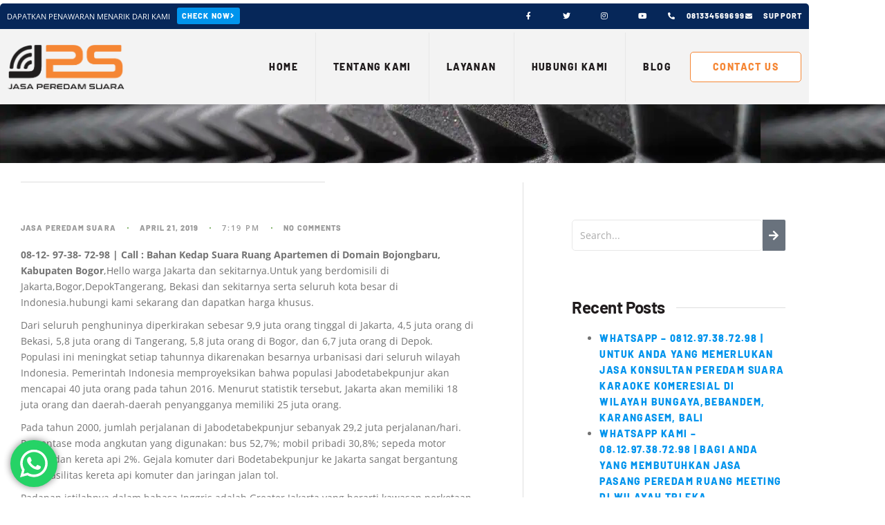

--- FILE ---
content_type: text/html; charset=UTF-8
request_url: https://jasaperedamsuara.com/08-12-97-38-72-98-call-bahan-kedap-suara-ruang-apartemen-di-domain-bojongbaru-kabupaten-bogor/
body_size: 35163
content:
<!DOCTYPE html>
<html lang="en-US">
<head>
	<meta charset="UTF-8">
	<meta name="viewport" content="width=device-width, initial-scale=1.0, viewport-fit=cover" />		<style>
#wpadminbar #wp-admin-bar-wccp_free_top_button .ab-icon:before {
	content: "\f160";
	color: #02CA02;
	top: 3px;
}
#wpadminbar #wp-admin-bar-wccp_free_top_button .ab-icon {
	transform: rotate(45deg);
}
</style>
<meta name='robots' content='index, follow, max-image-preview:large, max-snippet:-1, max-video-preview:-1' />
<!-- Jetpack Site Verification Tags -->
<meta name="google-site-verification" content="cVNC24rw-25fayR1Pqe2ZPd2eQ2bdjaRses38Q-ViP4" />
<meta name="p:domain_verify" content="bcd61567fb2200101703f6dff753159f" />
<meta name="yandex-verification" content="06fc8234d69ea260" />

	<!-- This site is optimized with the Yoast SEO plugin v26.6 - https://yoast.com/wordpress/plugins/seo/ -->
	<title>08-12- 97-38- 72-98 | Call : Bahan Kedap Suara Ruang Apartemen di Domain Bojongbaru, Kabupaten Bogor</title>
	<meta name="description" content="08-12- 97-38- 72-98 | Call : Bahan Kedap Suara Ruang Apartemen di Domain Bojongbaru, Kabupaten Bogor" />
	<link rel="canonical" href="https://jasaperedamsuara.com/08-12-97-38-72-98-call-bahan-kedap-suara-ruang-apartemen-di-domain-bojongbaru-kabupaten-bogor/" />
	<meta property="og:locale" content="en_US" />
	<meta property="og:type" content="article" />
	<meta property="og:title" content="08-12- 97-38- 72-98 | Call : Bahan Kedap Suara Ruang Apartemen di Domain Bojongbaru, Kabupaten Bogor" />
	<meta property="og:description" content="08-12- 97-38- 72-98 | Call : Bahan Kedap Suara Ruang Apartemen di Domain Bojongbaru, Kabupaten Bogor" />
	<meta property="og:url" content="https://jasaperedamsuara.com/08-12-97-38-72-98-call-bahan-kedap-suara-ruang-apartemen-di-domain-bojongbaru-kabupaten-bogor/" />
	<meta property="og:site_name" content="Jasa Peredam Suara" />
	<meta property="article:published_time" content="2019-04-21T12:19:45+00:00" />
	<meta property="og:image" content="https://jasaperedamsuara.com/wp-content/uploads/2022/03/25.jasa-peredam-suara-0812-9738-7298-1024x536.jpg" />
	<meta name="author" content="Jasa Peredam Suara" />
	<meta name="twitter:card" content="summary_large_image" />
	<meta name="twitter:label1" content="Written by" />
	<meta name="twitter:data1" content="Jasa Peredam Suara" />
	<meta name="twitter:label2" content="Est. reading time" />
	<meta name="twitter:data2" content="8 minutes" />
	<script type="application/ld+json" class="yoast-schema-graph">{"@context":"https://schema.org","@graph":[{"@type":"Article","@id":"https://jasaperedamsuara.com/08-12-97-38-72-98-call-bahan-kedap-suara-ruang-apartemen-di-domain-bojongbaru-kabupaten-bogor/#article","isPartOf":{"@id":"https://jasaperedamsuara.com/08-12-97-38-72-98-call-bahan-kedap-suara-ruang-apartemen-di-domain-bojongbaru-kabupaten-bogor/"},"author":{"name":"Jasa Peredam Suara","@id":"https://jasaperedamsuara.com/#/schema/person/2a213a6c97e7c9c9dc8bbafff0726bfa"},"headline":"08-12- 97-38- 72-98 | Call : Bahan Kedap Suara Ruang Apartemen di Domain Bojongbaru, Kabupaten Bogor","datePublished":"2019-04-21T12:19:45+00:00","mainEntityOfPage":{"@id":"https://jasaperedamsuara.com/08-12-97-38-72-98-call-bahan-kedap-suara-ruang-apartemen-di-domain-bojongbaru-kabupaten-bogor/"},"wordCount":1597,"commentCount":0,"publisher":{"@id":"https://jasaperedamsuara.com/#organization"},"image":{"@id":"https://jasaperedamsuara.com/08-12-97-38-72-98-call-bahan-kedap-suara-ruang-apartemen-di-domain-bojongbaru-kabupaten-bogor/#primaryimage"},"thumbnailUrl":"https://jasaperedamsuara.com/wp-content/uploads/2022/03/25.jasa-peredam-suara-0812-9738-7298-1024x536.jpg","keywords":["ahli peredam Suara Ruangan","anggaran biaya","aplikator peredam suara","Auditorium dan Rumah Ibadah.†ruangan bebas suara","auditorium hall","bekasi","bioskop","bogor","busa peredam suara","depok","distributor peredam suara","home theater","instalasi sistem peredaman","jasa kontraktor","Jasa kontraktor kedap suara","jasa pasang kedap suara ruangan","jasa pemasangan peredam rockwool","Jasa Pemasangan Peredam Suara Ruangan","Jasa Pembuatan Ruang Kedap Suara","jasa penyedia panel akustik","jasa peredam suara ruangan atau soundproofing","jual busa peredam suara","kamar apartemen","kamar tidur","kedap suara","kontraktor peredam suara ruangan dan harga jasa peredam untuk di ruang genset","memproduksi pintu partisi geser peredam suara.metode peredam suara ruangan","mengisolasi suara","menjual rockwool peredam suara","meredam suara","mesin pabrik","partisi kedap suara.jakarta","pembuatan ruang kedap suara per meter","peredaman suara","perpustakaan","Perusahaan Peredam Suara","proyek peredaman suara ruangan","rockwool peredam suara","ruang akustik","ruang kantor","ruang karaoke","ruang konferensi","ruang meeting","ruang musik","ruang musik studio","ruang rapat","ruangan kedap suara","ruangan peredam suara","spesialis jasa pasang partisi ruangan kedap suara","spesialis Peredam Suara Ruangan","studio dubbing","studio musik","studio rekaman","tangerang"],"articleSection":["peredam 2 .21"],"inLanguage":"en-US","potentialAction":[{"@type":"CommentAction","name":"Comment","target":["https://jasaperedamsuara.com/08-12-97-38-72-98-call-bahan-kedap-suara-ruang-apartemen-di-domain-bojongbaru-kabupaten-bogor/#respond"]}]},{"@type":"WebPage","@id":"https://jasaperedamsuara.com/08-12-97-38-72-98-call-bahan-kedap-suara-ruang-apartemen-di-domain-bojongbaru-kabupaten-bogor/","url":"https://jasaperedamsuara.com/08-12-97-38-72-98-call-bahan-kedap-suara-ruang-apartemen-di-domain-bojongbaru-kabupaten-bogor/","name":"08-12- 97-38- 72-98 | Call : Bahan Kedap Suara Ruang Apartemen di Domain Bojongbaru, Kabupaten Bogor","isPartOf":{"@id":"https://jasaperedamsuara.com/#website"},"primaryImageOfPage":{"@id":"https://jasaperedamsuara.com/08-12-97-38-72-98-call-bahan-kedap-suara-ruang-apartemen-di-domain-bojongbaru-kabupaten-bogor/#primaryimage"},"image":{"@id":"https://jasaperedamsuara.com/08-12-97-38-72-98-call-bahan-kedap-suara-ruang-apartemen-di-domain-bojongbaru-kabupaten-bogor/#primaryimage"},"thumbnailUrl":"https://jasaperedamsuara.com/wp-content/uploads/2022/03/25.jasa-peredam-suara-0812-9738-7298-1024x536.jpg","datePublished":"2019-04-21T12:19:45+00:00","description":"08-12- 97-38- 72-98 | Call : Bahan Kedap Suara Ruang Apartemen di Domain Bojongbaru, Kabupaten Bogor","breadcrumb":{"@id":"https://jasaperedamsuara.com/08-12-97-38-72-98-call-bahan-kedap-suara-ruang-apartemen-di-domain-bojongbaru-kabupaten-bogor/#breadcrumb"},"inLanguage":"en-US","potentialAction":[{"@type":"ReadAction","target":["https://jasaperedamsuara.com/08-12-97-38-72-98-call-bahan-kedap-suara-ruang-apartemen-di-domain-bojongbaru-kabupaten-bogor/"]}]},{"@type":"ImageObject","inLanguage":"en-US","@id":"https://jasaperedamsuara.com/08-12-97-38-72-98-call-bahan-kedap-suara-ruang-apartemen-di-domain-bojongbaru-kabupaten-bogor/#primaryimage","url":"https://i0.wp.com/jasaperedamsuara.com/wp-content/uploads/2022/03/25.jasa-peredam-suara-0812-9738-7298.jpg?fit=1200%2C628&ssl=1","contentUrl":"https://i0.wp.com/jasaperedamsuara.com/wp-content/uploads/2022/03/25.jasa-peredam-suara-0812-9738-7298.jpg?fit=1200%2C628&ssl=1","width":1200,"height":628},{"@type":"BreadcrumbList","@id":"https://jasaperedamsuara.com/08-12-97-38-72-98-call-bahan-kedap-suara-ruang-apartemen-di-domain-bojongbaru-kabupaten-bogor/#breadcrumb","itemListElement":[{"@type":"ListItem","position":1,"name":"Home","item":"https://jasaperedamsuara.com/"},{"@type":"ListItem","position":2,"name":"08-12- 97-38- 72-98 | Call : Bahan Kedap Suara Ruang Apartemen di Domain Bojongbaru, Kabupaten Bogor"}]},{"@type":"WebSite","@id":"https://jasaperedamsuara.com/#website","url":"https://jasaperedamsuara.com/","name":"Jasa Peredam Suara","description":"Aplikator, Distributor Peredam Suara Ruangan","publisher":{"@id":"https://jasaperedamsuara.com/#organization"},"potentialAction":[{"@type":"SearchAction","target":{"@type":"EntryPoint","urlTemplate":"https://jasaperedamsuara.com/?s={search_term_string}"},"query-input":{"@type":"PropertyValueSpecification","valueRequired":true,"valueName":"search_term_string"}}],"inLanguage":"en-US"},{"@type":"Organization","@id":"https://jasaperedamsuara.com/#organization","name":"Jasa Peredam Suara","url":"https://jasaperedamsuara.com/","logo":{"@type":"ImageObject","inLanguage":"en-US","@id":"https://jasaperedamsuara.com/#/schema/logo/image/","url":"https://i0.wp.com/jasaperedamsuara.com/wp-content/uploads/2024/08/cropped-cropped-JPSH-Logo-1.png?fit=706%2C262&ssl=1","contentUrl":"https://i0.wp.com/jasaperedamsuara.com/wp-content/uploads/2024/08/cropped-cropped-JPSH-Logo-1.png?fit=706%2C262&ssl=1","width":706,"height":262,"caption":"Jasa Peredam Suara"},"image":{"@id":"https://jasaperedamsuara.com/#/schema/logo/image/"}},{"@type":"Person","@id":"https://jasaperedamsuara.com/#/schema/person/2a213a6c97e7c9c9dc8bbafff0726bfa","name":"Jasa Peredam Suara","image":{"@type":"ImageObject","inLanguage":"en-US","@id":"https://jasaperedamsuara.com/#/schema/person/image/","url":"https://secure.gravatar.com/avatar/80d4fe1d44ca186c384be0eec12261c9fd76fcb9cd1abdc1ea80eef82ebf15b4?s=96&d=mm&r=g","contentUrl":"https://secure.gravatar.com/avatar/80d4fe1d44ca186c384be0eec12261c9fd76fcb9cd1abdc1ea80eef82ebf15b4?s=96&d=mm&r=g","caption":"Jasa Peredam Suara"},"sameAs":["https://jasaperedamsuara.com"],"url":"https://jasaperedamsuara.com/author/0m-4dm1nn/"}]}</script>
	<!-- / Yoast SEO plugin. -->


<link rel='dns-prefetch' href='//kit.fontawesome.com' />
<link rel='dns-prefetch' href='//www.googletagmanager.com' />
<link rel='dns-prefetch' href='//stats.wp.com' />
<link rel='dns-prefetch' href='//code.jquery.com' />
<link rel='dns-prefetch' href='//fonts.googleapis.com' />
<link href='https://fonts.gstatic.com' crossorigin rel='preconnect' />
<link rel='preconnect' href='//i0.wp.com' />
<link rel='preconnect' href='//c0.wp.com' />
<link rel="alternate" type="application/rss+xml" title="Jasa Peredam Suara &raquo; Feed" href="https://jasaperedamsuara.com/feed/" />
<link rel="alternate" type="application/rss+xml" title="Jasa Peredam Suara &raquo; Comments Feed" href="https://jasaperedamsuara.com/comments/feed/" />
<link rel="alternate" type="application/rss+xml" title="Jasa Peredam Suara &raquo; 08-12- 97-38- 72-98 | Call : Bahan Kedap Suara Ruang Apartemen di Domain Bojongbaru, Kabupaten Bogor Comments Feed" href="https://jasaperedamsuara.com/08-12-97-38-72-98-call-bahan-kedap-suara-ruang-apartemen-di-domain-bojongbaru-kabupaten-bogor/feed/" />
<link rel="alternate" title="oEmbed (JSON)" type="application/json+oembed" href="https://jasaperedamsuara.com/wp-json/oembed/1.0/embed?url=https%3A%2F%2Fjasaperedamsuara.com%2F08-12-97-38-72-98-call-bahan-kedap-suara-ruang-apartemen-di-domain-bojongbaru-kabupaten-bogor%2F" />
<link rel="alternate" title="oEmbed (XML)" type="text/xml+oembed" href="https://jasaperedamsuara.com/wp-json/oembed/1.0/embed?url=https%3A%2F%2Fjasaperedamsuara.com%2F08-12-97-38-72-98-call-bahan-kedap-suara-ruang-apartemen-di-domain-bojongbaru-kabupaten-bogor%2F&#038;format=xml" />
		<!-- This site uses the Google Analytics by MonsterInsights plugin v9.11.0 - Using Analytics tracking - https://www.monsterinsights.com/ -->
							<script src="//www.googletagmanager.com/gtag/js?id=G-MGLVPX555H"  data-cfasync="false" data-wpfc-render="false" type="text/javascript" async></script>
			<script data-cfasync="false" data-wpfc-render="false" type="text/javascript">
				var mi_version = '9.11.0';
				var mi_track_user = true;
				var mi_no_track_reason = '';
								var MonsterInsightsDefaultLocations = {"page_location":"https:\/\/jasaperedamsuara.com\/08-12-97-38-72-98-call-bahan-kedap-suara-ruang-apartemen-di-domain-bojongbaru-kabupaten-bogor\/"};
								if ( typeof MonsterInsightsPrivacyGuardFilter === 'function' ) {
					var MonsterInsightsLocations = (typeof MonsterInsightsExcludeQuery === 'object') ? MonsterInsightsPrivacyGuardFilter( MonsterInsightsExcludeQuery ) : MonsterInsightsPrivacyGuardFilter( MonsterInsightsDefaultLocations );
				} else {
					var MonsterInsightsLocations = (typeof MonsterInsightsExcludeQuery === 'object') ? MonsterInsightsExcludeQuery : MonsterInsightsDefaultLocations;
				}

								var disableStrs = [
										'ga-disable-G-MGLVPX555H',
									];

				/* Function to detect opted out users */
				function __gtagTrackerIsOptedOut() {
					for (var index = 0; index < disableStrs.length; index++) {
						if (document.cookie.indexOf(disableStrs[index] + '=true') > -1) {
							return true;
						}
					}

					return false;
				}

				/* Disable tracking if the opt-out cookie exists. */
				if (__gtagTrackerIsOptedOut()) {
					for (var index = 0; index < disableStrs.length; index++) {
						window[disableStrs[index]] = true;
					}
				}

				/* Opt-out function */
				function __gtagTrackerOptout() {
					for (var index = 0; index < disableStrs.length; index++) {
						document.cookie = disableStrs[index] + '=true; expires=Thu, 31 Dec 2099 23:59:59 UTC; path=/';
						window[disableStrs[index]] = true;
					}
				}

				if ('undefined' === typeof gaOptout) {
					function gaOptout() {
						__gtagTrackerOptout();
					}
				}
								window.dataLayer = window.dataLayer || [];

				window.MonsterInsightsDualTracker = {
					helpers: {},
					trackers: {},
				};
				if (mi_track_user) {
					function __gtagDataLayer() {
						dataLayer.push(arguments);
					}

					function __gtagTracker(type, name, parameters) {
						if (!parameters) {
							parameters = {};
						}

						if (parameters.send_to) {
							__gtagDataLayer.apply(null, arguments);
							return;
						}

						if (type === 'event') {
														parameters.send_to = monsterinsights_frontend.v4_id;
							var hookName = name;
							if (typeof parameters['event_category'] !== 'undefined') {
								hookName = parameters['event_category'] + ':' + name;
							}

							if (typeof MonsterInsightsDualTracker.trackers[hookName] !== 'undefined') {
								MonsterInsightsDualTracker.trackers[hookName](parameters);
							} else {
								__gtagDataLayer('event', name, parameters);
							}
							
						} else {
							__gtagDataLayer.apply(null, arguments);
						}
					}

					__gtagTracker('js', new Date());
					__gtagTracker('set', {
						'developer_id.dZGIzZG': true,
											});
					if ( MonsterInsightsLocations.page_location ) {
						__gtagTracker('set', MonsterInsightsLocations);
					}
										__gtagTracker('config', 'G-MGLVPX555H', {"forceSSL":"true","link_attribution":"true"} );
										window.gtag = __gtagTracker;										(function () {
						/* https://developers.google.com/analytics/devguides/collection/analyticsjs/ */
						/* ga and __gaTracker compatibility shim. */
						var noopfn = function () {
							return null;
						};
						var newtracker = function () {
							return new Tracker();
						};
						var Tracker = function () {
							return null;
						};
						var p = Tracker.prototype;
						p.get = noopfn;
						p.set = noopfn;
						p.send = function () {
							var args = Array.prototype.slice.call(arguments);
							args.unshift('send');
							__gaTracker.apply(null, args);
						};
						var __gaTracker = function () {
							var len = arguments.length;
							if (len === 0) {
								return;
							}
							var f = arguments[len - 1];
							if (typeof f !== 'object' || f === null || typeof f.hitCallback !== 'function') {
								if ('send' === arguments[0]) {
									var hitConverted, hitObject = false, action;
									if ('event' === arguments[1]) {
										if ('undefined' !== typeof arguments[3]) {
											hitObject = {
												'eventAction': arguments[3],
												'eventCategory': arguments[2],
												'eventLabel': arguments[4],
												'value': arguments[5] ? arguments[5] : 1,
											}
										}
									}
									if ('pageview' === arguments[1]) {
										if ('undefined' !== typeof arguments[2]) {
											hitObject = {
												'eventAction': 'page_view',
												'page_path': arguments[2],
											}
										}
									}
									if (typeof arguments[2] === 'object') {
										hitObject = arguments[2];
									}
									if (typeof arguments[5] === 'object') {
										Object.assign(hitObject, arguments[5]);
									}
									if ('undefined' !== typeof arguments[1].hitType) {
										hitObject = arguments[1];
										if ('pageview' === hitObject.hitType) {
											hitObject.eventAction = 'page_view';
										}
									}
									if (hitObject) {
										action = 'timing' === arguments[1].hitType ? 'timing_complete' : hitObject.eventAction;
										hitConverted = mapArgs(hitObject);
										__gtagTracker('event', action, hitConverted);
									}
								}
								return;
							}

							function mapArgs(args) {
								var arg, hit = {};
								var gaMap = {
									'eventCategory': 'event_category',
									'eventAction': 'event_action',
									'eventLabel': 'event_label',
									'eventValue': 'event_value',
									'nonInteraction': 'non_interaction',
									'timingCategory': 'event_category',
									'timingVar': 'name',
									'timingValue': 'value',
									'timingLabel': 'event_label',
									'page': 'page_path',
									'location': 'page_location',
									'title': 'page_title',
									'referrer' : 'page_referrer',
								};
								for (arg in args) {
																		if (!(!args.hasOwnProperty(arg) || !gaMap.hasOwnProperty(arg))) {
										hit[gaMap[arg]] = args[arg];
									} else {
										hit[arg] = args[arg];
									}
								}
								return hit;
							}

							try {
								f.hitCallback();
							} catch (ex) {
							}
						};
						__gaTracker.create = newtracker;
						__gaTracker.getByName = newtracker;
						__gaTracker.getAll = function () {
							return [];
						};
						__gaTracker.remove = noopfn;
						__gaTracker.loaded = true;
						window['__gaTracker'] = __gaTracker;
					})();
									} else {
										console.log("");
					(function () {
						function __gtagTracker() {
							return null;
						}

						window['__gtagTracker'] = __gtagTracker;
						window['gtag'] = __gtagTracker;
					})();
									}
			</script>
							<!-- / Google Analytics by MonsterInsights -->
		<style id='wp-img-auto-sizes-contain-inline-css' type='text/css'>
img:is([sizes=auto i],[sizes^="auto," i]){contain-intrinsic-size:3000px 1500px}
/*# sourceURL=wp-img-auto-sizes-contain-inline-css */
</style>
<link rel='stylesheet' id='pgp-jquery-ui-css-css' href='//code.jquery.com/ui/1.13.1/themes/base/jquery-ui.css?ver=1.13.1' type='text/css' media='' />
<link rel='stylesheet' id='pgp_bootstrap-css' href='https://jasaperedamsuara.com/wp-content/plugins/postgeneratorpro/assets/css/wordpress-bootstrap.css?ver=6.9' type='text/css' media='all' />
<link rel='stylesheet' id='jetpack_related-posts-css' href='https://c0.wp.com/p/jetpack/15.3.1/modules/related-posts/related-posts.css' type='text/css' media='all' />
<link rel='stylesheet' id='ht_ctc_main_css-css' href='https://jasaperedamsuara.com/wp-content/plugins/click-to-chat-for-whatsapp/new/inc/assets/css/main.css?ver=4.35' type='text/css' media='all' />
<style id='wp-emoji-styles-inline-css' type='text/css'>

	img.wp-smiley, img.emoji {
		display: inline !important;
		border: none !important;
		box-shadow: none !important;
		height: 1em !important;
		width: 1em !important;
		margin: 0 0.07em !important;
		vertical-align: -0.1em !important;
		background: none !important;
		padding: 0 !important;
	}
/*# sourceURL=wp-emoji-styles-inline-css */
</style>
<link rel='stylesheet' id='wp-block-library-css' href='https://c0.wp.com/c/6.9/wp-includes/css/dist/block-library/style.min.css' type='text/css' media='all' />
<style id='classic-theme-styles-inline-css' type='text/css'>
/*! This file is auto-generated */
.wp-block-button__link{color:#fff;background-color:#32373c;border-radius:9999px;box-shadow:none;text-decoration:none;padding:calc(.667em + 2px) calc(1.333em + 2px);font-size:1.125em}.wp-block-file__button{background:#32373c;color:#fff;text-decoration:none}
/*# sourceURL=/wp-includes/css/classic-themes.min.css */
</style>
<link rel='stylesheet' id='mediaelement-css' href='https://c0.wp.com/c/6.9/wp-includes/js/mediaelement/mediaelementplayer-legacy.min.css' type='text/css' media='all' />
<link rel='stylesheet' id='wp-mediaelement-css' href='https://c0.wp.com/c/6.9/wp-includes/js/mediaelement/wp-mediaelement.min.css' type='text/css' media='all' />
<style id='jetpack-sharing-buttons-style-inline-css' type='text/css'>
.jetpack-sharing-buttons__services-list{display:flex;flex-direction:row;flex-wrap:wrap;gap:0;list-style-type:none;margin:5px;padding:0}.jetpack-sharing-buttons__services-list.has-small-icon-size{font-size:12px}.jetpack-sharing-buttons__services-list.has-normal-icon-size{font-size:16px}.jetpack-sharing-buttons__services-list.has-large-icon-size{font-size:24px}.jetpack-sharing-buttons__services-list.has-huge-icon-size{font-size:36px}@media print{.jetpack-sharing-buttons__services-list{display:none!important}}.editor-styles-wrapper .wp-block-jetpack-sharing-buttons{gap:0;padding-inline-start:0}ul.jetpack-sharing-buttons__services-list.has-background{padding:1.25em 2.375em}
/*# sourceURL=https://jasaperedamsuara.com/wp-content/plugins/jetpack/_inc/blocks/sharing-buttons/view.css */
</style>
<style id='global-styles-inline-css' type='text/css'>
:root{--wp--preset--aspect-ratio--square: 1;--wp--preset--aspect-ratio--4-3: 4/3;--wp--preset--aspect-ratio--3-4: 3/4;--wp--preset--aspect-ratio--3-2: 3/2;--wp--preset--aspect-ratio--2-3: 2/3;--wp--preset--aspect-ratio--16-9: 16/9;--wp--preset--aspect-ratio--9-16: 9/16;--wp--preset--color--black: #000000;--wp--preset--color--cyan-bluish-gray: #abb8c3;--wp--preset--color--white: #ffffff;--wp--preset--color--pale-pink: #f78da7;--wp--preset--color--vivid-red: #cf2e2e;--wp--preset--color--luminous-vivid-orange: #ff6900;--wp--preset--color--luminous-vivid-amber: #fcb900;--wp--preset--color--light-green-cyan: #7bdcb5;--wp--preset--color--vivid-green-cyan: #00d084;--wp--preset--color--pale-cyan-blue: #8ed1fc;--wp--preset--color--vivid-cyan-blue: #0693e3;--wp--preset--color--vivid-purple: #9b51e0;--wp--preset--gradient--vivid-cyan-blue-to-vivid-purple: linear-gradient(135deg,rgb(6,147,227) 0%,rgb(155,81,224) 100%);--wp--preset--gradient--light-green-cyan-to-vivid-green-cyan: linear-gradient(135deg,rgb(122,220,180) 0%,rgb(0,208,130) 100%);--wp--preset--gradient--luminous-vivid-amber-to-luminous-vivid-orange: linear-gradient(135deg,rgb(252,185,0) 0%,rgb(255,105,0) 100%);--wp--preset--gradient--luminous-vivid-orange-to-vivid-red: linear-gradient(135deg,rgb(255,105,0) 0%,rgb(207,46,46) 100%);--wp--preset--gradient--very-light-gray-to-cyan-bluish-gray: linear-gradient(135deg,rgb(238,238,238) 0%,rgb(169,184,195) 100%);--wp--preset--gradient--cool-to-warm-spectrum: linear-gradient(135deg,rgb(74,234,220) 0%,rgb(151,120,209) 20%,rgb(207,42,186) 40%,rgb(238,44,130) 60%,rgb(251,105,98) 80%,rgb(254,248,76) 100%);--wp--preset--gradient--blush-light-purple: linear-gradient(135deg,rgb(255,206,236) 0%,rgb(152,150,240) 100%);--wp--preset--gradient--blush-bordeaux: linear-gradient(135deg,rgb(254,205,165) 0%,rgb(254,45,45) 50%,rgb(107,0,62) 100%);--wp--preset--gradient--luminous-dusk: linear-gradient(135deg,rgb(255,203,112) 0%,rgb(199,81,192) 50%,rgb(65,88,208) 100%);--wp--preset--gradient--pale-ocean: linear-gradient(135deg,rgb(255,245,203) 0%,rgb(182,227,212) 50%,rgb(51,167,181) 100%);--wp--preset--gradient--electric-grass: linear-gradient(135deg,rgb(202,248,128) 0%,rgb(113,206,126) 100%);--wp--preset--gradient--midnight: linear-gradient(135deg,rgb(2,3,129) 0%,rgb(40,116,252) 100%);--wp--preset--font-size--small: 13px;--wp--preset--font-size--medium: 20px;--wp--preset--font-size--large: 36px;--wp--preset--font-size--x-large: 42px;--wp--preset--spacing--20: 0.44rem;--wp--preset--spacing--30: 0.67rem;--wp--preset--spacing--40: 1rem;--wp--preset--spacing--50: 1.5rem;--wp--preset--spacing--60: 2.25rem;--wp--preset--spacing--70: 3.38rem;--wp--preset--spacing--80: 5.06rem;--wp--preset--shadow--natural: 6px 6px 9px rgba(0, 0, 0, 0.2);--wp--preset--shadow--deep: 12px 12px 50px rgba(0, 0, 0, 0.4);--wp--preset--shadow--sharp: 6px 6px 0px rgba(0, 0, 0, 0.2);--wp--preset--shadow--outlined: 6px 6px 0px -3px rgb(255, 255, 255), 6px 6px rgb(0, 0, 0);--wp--preset--shadow--crisp: 6px 6px 0px rgb(0, 0, 0);}:where(.is-layout-flex){gap: 0.5em;}:where(.is-layout-grid){gap: 0.5em;}body .is-layout-flex{display: flex;}.is-layout-flex{flex-wrap: wrap;align-items: center;}.is-layout-flex > :is(*, div){margin: 0;}body .is-layout-grid{display: grid;}.is-layout-grid > :is(*, div){margin: 0;}:where(.wp-block-columns.is-layout-flex){gap: 2em;}:where(.wp-block-columns.is-layout-grid){gap: 2em;}:where(.wp-block-post-template.is-layout-flex){gap: 1.25em;}:where(.wp-block-post-template.is-layout-grid){gap: 1.25em;}.has-black-color{color: var(--wp--preset--color--black) !important;}.has-cyan-bluish-gray-color{color: var(--wp--preset--color--cyan-bluish-gray) !important;}.has-white-color{color: var(--wp--preset--color--white) !important;}.has-pale-pink-color{color: var(--wp--preset--color--pale-pink) !important;}.has-vivid-red-color{color: var(--wp--preset--color--vivid-red) !important;}.has-luminous-vivid-orange-color{color: var(--wp--preset--color--luminous-vivid-orange) !important;}.has-luminous-vivid-amber-color{color: var(--wp--preset--color--luminous-vivid-amber) !important;}.has-light-green-cyan-color{color: var(--wp--preset--color--light-green-cyan) !important;}.has-vivid-green-cyan-color{color: var(--wp--preset--color--vivid-green-cyan) !important;}.has-pale-cyan-blue-color{color: var(--wp--preset--color--pale-cyan-blue) !important;}.has-vivid-cyan-blue-color{color: var(--wp--preset--color--vivid-cyan-blue) !important;}.has-vivid-purple-color{color: var(--wp--preset--color--vivid-purple) !important;}.has-black-background-color{background-color: var(--wp--preset--color--black) !important;}.has-cyan-bluish-gray-background-color{background-color: var(--wp--preset--color--cyan-bluish-gray) !important;}.has-white-background-color{background-color: var(--wp--preset--color--white) !important;}.has-pale-pink-background-color{background-color: var(--wp--preset--color--pale-pink) !important;}.has-vivid-red-background-color{background-color: var(--wp--preset--color--vivid-red) !important;}.has-luminous-vivid-orange-background-color{background-color: var(--wp--preset--color--luminous-vivid-orange) !important;}.has-luminous-vivid-amber-background-color{background-color: var(--wp--preset--color--luminous-vivid-amber) !important;}.has-light-green-cyan-background-color{background-color: var(--wp--preset--color--light-green-cyan) !important;}.has-vivid-green-cyan-background-color{background-color: var(--wp--preset--color--vivid-green-cyan) !important;}.has-pale-cyan-blue-background-color{background-color: var(--wp--preset--color--pale-cyan-blue) !important;}.has-vivid-cyan-blue-background-color{background-color: var(--wp--preset--color--vivid-cyan-blue) !important;}.has-vivid-purple-background-color{background-color: var(--wp--preset--color--vivid-purple) !important;}.has-black-border-color{border-color: var(--wp--preset--color--black) !important;}.has-cyan-bluish-gray-border-color{border-color: var(--wp--preset--color--cyan-bluish-gray) !important;}.has-white-border-color{border-color: var(--wp--preset--color--white) !important;}.has-pale-pink-border-color{border-color: var(--wp--preset--color--pale-pink) !important;}.has-vivid-red-border-color{border-color: var(--wp--preset--color--vivid-red) !important;}.has-luminous-vivid-orange-border-color{border-color: var(--wp--preset--color--luminous-vivid-orange) !important;}.has-luminous-vivid-amber-border-color{border-color: var(--wp--preset--color--luminous-vivid-amber) !important;}.has-light-green-cyan-border-color{border-color: var(--wp--preset--color--light-green-cyan) !important;}.has-vivid-green-cyan-border-color{border-color: var(--wp--preset--color--vivid-green-cyan) !important;}.has-pale-cyan-blue-border-color{border-color: var(--wp--preset--color--pale-cyan-blue) !important;}.has-vivid-cyan-blue-border-color{border-color: var(--wp--preset--color--vivid-cyan-blue) !important;}.has-vivid-purple-border-color{border-color: var(--wp--preset--color--vivid-purple) !important;}.has-vivid-cyan-blue-to-vivid-purple-gradient-background{background: var(--wp--preset--gradient--vivid-cyan-blue-to-vivid-purple) !important;}.has-light-green-cyan-to-vivid-green-cyan-gradient-background{background: var(--wp--preset--gradient--light-green-cyan-to-vivid-green-cyan) !important;}.has-luminous-vivid-amber-to-luminous-vivid-orange-gradient-background{background: var(--wp--preset--gradient--luminous-vivid-amber-to-luminous-vivid-orange) !important;}.has-luminous-vivid-orange-to-vivid-red-gradient-background{background: var(--wp--preset--gradient--luminous-vivid-orange-to-vivid-red) !important;}.has-very-light-gray-to-cyan-bluish-gray-gradient-background{background: var(--wp--preset--gradient--very-light-gray-to-cyan-bluish-gray) !important;}.has-cool-to-warm-spectrum-gradient-background{background: var(--wp--preset--gradient--cool-to-warm-spectrum) !important;}.has-blush-light-purple-gradient-background{background: var(--wp--preset--gradient--blush-light-purple) !important;}.has-blush-bordeaux-gradient-background{background: var(--wp--preset--gradient--blush-bordeaux) !important;}.has-luminous-dusk-gradient-background{background: var(--wp--preset--gradient--luminous-dusk) !important;}.has-pale-ocean-gradient-background{background: var(--wp--preset--gradient--pale-ocean) !important;}.has-electric-grass-gradient-background{background: var(--wp--preset--gradient--electric-grass) !important;}.has-midnight-gradient-background{background: var(--wp--preset--gradient--midnight) !important;}.has-small-font-size{font-size: var(--wp--preset--font-size--small) !important;}.has-medium-font-size{font-size: var(--wp--preset--font-size--medium) !important;}.has-large-font-size{font-size: var(--wp--preset--font-size--large) !important;}.has-x-large-font-size{font-size: var(--wp--preset--font-size--x-large) !important;}
:where(.wp-block-post-template.is-layout-flex){gap: 1.25em;}:where(.wp-block-post-template.is-layout-grid){gap: 1.25em;}
:where(.wp-block-term-template.is-layout-flex){gap: 1.25em;}:where(.wp-block-term-template.is-layout-grid){gap: 1.25em;}
:where(.wp-block-columns.is-layout-flex){gap: 2em;}:where(.wp-block-columns.is-layout-grid){gap: 2em;}
:root :where(.wp-block-pullquote){font-size: 1.5em;line-height: 1.6;}
/*# sourceURL=global-styles-inline-css */
</style>
<link rel='stylesheet' id='envo-extra-css' href='https://jasaperedamsuara.com/wp-content/plugins/envo-extra/css/style.css?ver=1.9.13' type='text/css' media='all' />
<link rel='stylesheet' id='bootstrap-css' href='https://jasaperedamsuara.com/wp-content/themes/popularis/assets/css/bootstrap.css?ver=3.3.7' type='text/css' media='all' />
<link rel='stylesheet' id='mmenu-light-css' href='https://jasaperedamsuara.com/wp-content/themes/popularis/assets/css/mmenu-light.css?ver=1.1' type='text/css' media='all' />
<link rel='stylesheet' id='popularis-stylesheet-css' href='https://jasaperedamsuara.com/wp-content/themes/popularis/style.css?ver=1.0.13' type='text/css' media='all' />
<link rel='stylesheet' id='font-awesome-css' href='https://jasaperedamsuara.com/wp-content/plugins/elementor/assets/lib/font-awesome/css/font-awesome.min.css?ver=4.7.0' type='text/css' media='all' />
<link rel='stylesheet' id='popularis-fonts-css' href='https://fonts.googleapis.com/css?family=Open+Sans+Condensed%3A300%2C500%2C700&#038;subset=cyrillic%2Ccyrillic-ext%2Cgreek%2Cgreek-ext%2Clatin-ext%2Cvietnamese' type='text/css' media='all' />
<link rel='stylesheet' id='elementor-icons-css' href='https://jasaperedamsuara.com/wp-content/plugins/elementor/assets/lib/eicons/css/elementor-icons.min.css?ver=5.45.0' type='text/css' media='all' />
<link rel='stylesheet' id='elementor-frontend-css' href='https://jasaperedamsuara.com/wp-content/plugins/elementor/assets/css/frontend.min.css?ver=3.34.1' type='text/css' media='all' />
<link rel='stylesheet' id='elementor-post-56412-css' href='https://jasaperedamsuara.com/wp-content/uploads/elementor/css/post-56412.css?ver=1767801004' type='text/css' media='all' />
<link rel='stylesheet' id='elementor-pro-css' href='https://jasaperedamsuara.com/wp-content/plugins/elementor-pro/assets/css/frontend.min.css?ver=3.23.3' type='text/css' media='all' />
<link rel='stylesheet' id='elementor-post-56419-css' href='https://jasaperedamsuara.com/wp-content/uploads/elementor/css/post-56419.css?ver=1767801004' type='text/css' media='all' />
<link rel='stylesheet' id='elementor-post-56422-css' href='https://jasaperedamsuara.com/wp-content/uploads/elementor/css/post-56422.css?ver=1767801004' type='text/css' media='all' />
<link rel='stylesheet' id='elementor-post-16143-css' href='https://jasaperedamsuara.com/wp-content/uploads/elementor/css/post-16143.css?ver=1767801013' type='text/css' media='all' />
<link rel='stylesheet' id='elementor-gf-local-barlow-css' href='https://jasaperedamsuara.com/wp-content/uploads/elementor/google-fonts/css/barlow.css?ver=1742254336' type='text/css' media='all' />
<link rel='stylesheet' id='elementor-gf-local-opensans-css' href='https://jasaperedamsuara.com/wp-content/uploads/elementor/google-fonts/css/opensans.css?ver=1742254354' type='text/css' media='all' />
<link rel='stylesheet' id='elementor-icons-shared-0-css' href='https://jasaperedamsuara.com/wp-content/plugins/elementor/assets/lib/font-awesome/css/fontawesome.min.css?ver=5.15.3' type='text/css' media='all' />
<link rel='stylesheet' id='elementor-icons-fa-solid-css' href='https://jasaperedamsuara.com/wp-content/plugins/elementor/assets/lib/font-awesome/css/solid.min.css?ver=5.15.3' type='text/css' media='all' />
<link rel='stylesheet' id='elementor-icons-fa-brands-css' href='https://jasaperedamsuara.com/wp-content/plugins/elementor/assets/lib/font-awesome/css/brands.min.css?ver=5.15.3' type='text/css' media='all' />
<script type="text/javascript" src="https://c0.wp.com/c/6.9/wp-includes/js/jquery/jquery.min.js" id="jquery-core-js"></script>
<script type="text/javascript" src="https://c0.wp.com/c/6.9/wp-includes/js/jquery/jquery-migrate.min.js" id="jquery-migrate-js"></script>
<script type="text/javascript" src="https://jasaperedamsuara.com/wp-content/plugins/postgeneratorpro/assets/js/bootstrap.min.js?ver=6.9" id="pgp_bootstrap_js-js"></script>
<script type="text/javascript" id="jetpack_related-posts-js-extra">
/* <![CDATA[ */
var related_posts_js_options = {"post_heading":"h4"};
//# sourceURL=jetpack_related-posts-js-extra
/* ]]> */
</script>
<script type="text/javascript" src="https://c0.wp.com/p/jetpack/15.3.1/_inc/build/related-posts/related-posts.min.js" id="jetpack_related-posts-js"></script>
<script type="text/javascript" src="https://jasaperedamsuara.com/wp-content/plugins/google-analytics-for-wordpress/assets/js/frontend-gtag.min.js?ver=9.11.0" id="monsterinsights-frontend-script-js" async="async" data-wp-strategy="async"></script>
<script data-cfasync="false" data-wpfc-render="false" type="text/javascript" id='monsterinsights-frontend-script-js-extra'>/* <![CDATA[ */
var monsterinsights_frontend = {"js_events_tracking":"true","download_extensions":"doc,pdf,ppt,zip,xls,docx,pptx,xlsx","inbound_paths":"[{\"path\":\"\\\/go\\\/\",\"label\":\"affiliate\"},{\"path\":\"\\\/recommend\\\/\",\"label\":\"affiliate\"}]","home_url":"https:\/\/jasaperedamsuara.com","hash_tracking":"false","v4_id":"G-MGLVPX555H"};/* ]]> */
</script>

<!-- Google tag (gtag.js) snippet added by Site Kit -->
<!-- Google Analytics snippet added by Site Kit -->
<script type="text/javascript" src="https://www.googletagmanager.com/gtag/js?id=GT-WRH8GFV" id="google_gtagjs-js" async></script>
<script type="text/javascript" id="google_gtagjs-js-after">
/* <![CDATA[ */
window.dataLayer = window.dataLayer || [];function gtag(){dataLayer.push(arguments);}
gtag("set","linker",{"domains":["jasaperedamsuara.com"]});
gtag("js", new Date());
gtag("set", "developer_id.dZTNiMT", true);
gtag("config", "GT-WRH8GFV");
//# sourceURL=google_gtagjs-js-after
/* ]]> */
</script>
<link rel="https://api.w.org/" href="https://jasaperedamsuara.com/wp-json/" /><link rel="alternate" title="JSON" type="application/json" href="https://jasaperedamsuara.com/wp-json/wp/v2/posts/11293" /><link rel="EditURI" type="application/rsd+xml" title="RSD" href="https://jasaperedamsuara.com/xmlrpc.php?rsd" />
<meta name="generator" content="WordPress 6.9" />
<link rel='shortlink' href='https://wp.me/pdR7td-2W9' />
<meta name="generator" content="Site Kit by Google 1.168.0" /><script id="wpcp_disable_selection" type="text/javascript">
var image_save_msg='You are not allowed to save images!';
	var no_menu_msg='Context Menu disabled!';
	var smessage = "Content is protected !!";

function disableEnterKey(e)
{
	var elemtype = e.target.tagName;
	
	elemtype = elemtype.toUpperCase();
	
	if (elemtype == "TEXT" || elemtype == "TEXTAREA" || elemtype == "INPUT" || elemtype == "PASSWORD" || elemtype == "SELECT" || elemtype == "OPTION" || elemtype == "EMBED")
	{
		elemtype = 'TEXT';
	}
	
	if (e.ctrlKey){
     var key;
     if(window.event)
          key = window.event.keyCode;     //IE
     else
          key = e.which;     //firefox (97)
    //if (key != 17) alert(key);
     if (elemtype!= 'TEXT' && (key == 97 || key == 65 || key == 67 || key == 99 || key == 88 || key == 120 || key == 26 || key == 85  || key == 86 || key == 83 || key == 43 || key == 73))
     {
		if(wccp_free_iscontenteditable(e)) return true;
		show_wpcp_message('You are not allowed to copy content or view source');
		return false;
     }else
     	return true;
     }
}


/*For contenteditable tags*/
function wccp_free_iscontenteditable(e)
{
	var e = e || window.event; // also there is no e.target property in IE. instead IE uses window.event.srcElement
  	
	var target = e.target || e.srcElement;

	var elemtype = e.target.nodeName;
	
	elemtype = elemtype.toUpperCase();
	
	var iscontenteditable = "false";
		
	if(typeof target.getAttribute!="undefined" ) iscontenteditable = target.getAttribute("contenteditable"); // Return true or false as string
	
	var iscontenteditable2 = false;
	
	if(typeof target.isContentEditable!="undefined" ) iscontenteditable2 = target.isContentEditable; // Return true or false as boolean

	if(target.parentElement.isContentEditable) iscontenteditable2 = true;
	
	if (iscontenteditable == "true" || iscontenteditable2 == true)
	{
		if(typeof target.style!="undefined" ) target.style.cursor = "text";
		
		return true;
	}
}

////////////////////////////////////
function disable_copy(e)
{	
	var e = e || window.event; // also there is no e.target property in IE. instead IE uses window.event.srcElement
	
	var elemtype = e.target.tagName;
	
	elemtype = elemtype.toUpperCase();
	
	if (elemtype == "TEXT" || elemtype == "TEXTAREA" || elemtype == "INPUT" || elemtype == "PASSWORD" || elemtype == "SELECT" || elemtype == "OPTION" || elemtype == "EMBED")
	{
		elemtype = 'TEXT';
	}
	
	if(wccp_free_iscontenteditable(e)) return true;
	
	var isSafari = /Safari/.test(navigator.userAgent) && /Apple Computer/.test(navigator.vendor);
	
	var checker_IMG = '';
	if (elemtype == "IMG" && checker_IMG == 'checked' && e.detail >= 2) {show_wpcp_message(alertMsg_IMG);return false;}
	if (elemtype != "TEXT")
	{
		if (smessage !== "" && e.detail == 2)
			show_wpcp_message(smessage);
		
		if (isSafari)
			return true;
		else
			return false;
	}	
}

//////////////////////////////////////////
function disable_copy_ie()
{
	var e = e || window.event;
	var elemtype = window.event.srcElement.nodeName;
	elemtype = elemtype.toUpperCase();
	if(wccp_free_iscontenteditable(e)) return true;
	if (elemtype == "IMG") {show_wpcp_message(alertMsg_IMG);return false;}
	if (elemtype != "TEXT" && elemtype != "TEXTAREA" && elemtype != "INPUT" && elemtype != "PASSWORD" && elemtype != "SELECT" && elemtype != "OPTION" && elemtype != "EMBED")
	{
		return false;
	}
}	
function reEnable()
{
	return true;
}
document.onkeydown = disableEnterKey;
document.onselectstart = disable_copy_ie;
if(navigator.userAgent.indexOf('MSIE')==-1)
{
	document.onmousedown = disable_copy;
	document.onclick = reEnable;
}
function disableSelection(target)
{
    //For IE This code will work
    if (typeof target.onselectstart!="undefined")
    target.onselectstart = disable_copy_ie;
    
    //For Firefox This code will work
    else if (typeof target.style.MozUserSelect!="undefined")
    {target.style.MozUserSelect="none";}
    
    //All other  (ie: Opera) This code will work
    else
    target.onmousedown=function(){return false}
    target.style.cursor = "default";
}
//Calling the JS function directly just after body load
window.onload = function(){disableSelection(document.body);};

//////////////////special for safari Start////////////////
var onlongtouch;
var timer;
var touchduration = 1000; //length of time we want the user to touch before we do something

var elemtype = "";
function touchstart(e) {
	var e = e || window.event;
  // also there is no e.target property in IE.
  // instead IE uses window.event.srcElement
  	var target = e.target || e.srcElement;
	
	elemtype = window.event.srcElement.nodeName;
	
	elemtype = elemtype.toUpperCase();
	
	if(!wccp_pro_is_passive()) e.preventDefault();
	if (!timer) {
		timer = setTimeout(onlongtouch, touchduration);
	}
}

function touchend() {
    //stops short touches from firing the event
    if (timer) {
        clearTimeout(timer);
        timer = null;
    }
	onlongtouch();
}

onlongtouch = function(e) { //this will clear the current selection if anything selected
	
	if (elemtype != "TEXT" && elemtype != "TEXTAREA" && elemtype != "INPUT" && elemtype != "PASSWORD" && elemtype != "SELECT" && elemtype != "EMBED" && elemtype != "OPTION")	
	{
		if (window.getSelection) {
			if (window.getSelection().empty) {  // Chrome
			window.getSelection().empty();
			} else if (window.getSelection().removeAllRanges) {  // Firefox
			window.getSelection().removeAllRanges();
			}
		} else if (document.selection) {  // IE?
			document.selection.empty();
		}
		return false;
	}
};

document.addEventListener("DOMContentLoaded", function(event) { 
    window.addEventListener("touchstart", touchstart, false);
    window.addEventListener("touchend", touchend, false);
});

function wccp_pro_is_passive() {

  var cold = false,
  hike = function() {};

  try {
	  const object1 = {};
  var aid = Object.defineProperty(object1, 'passive', {
  get() {cold = true}
  });
  window.addEventListener('test', hike, aid);
  window.removeEventListener('test', hike, aid);
  } catch (e) {}

  return cold;
}
/*special for safari End*/
</script>
<script id="wpcp_disable_Right_Click" type="text/javascript">
document.ondragstart = function() { return false;}
	function nocontext(e) {
	   return false;
	}
	document.oncontextmenu = nocontext;
</script>
<style>
.unselectable
{
-moz-user-select:none;
-webkit-user-select:none;
cursor: default;
}
html
{
-webkit-touch-callout: none;
-webkit-user-select: none;
-khtml-user-select: none;
-moz-user-select: none;
-ms-user-select: none;
user-select: none;
-webkit-tap-highlight-color: rgba(0,0,0,0);
}
</style>
<script id="wpcp_css_disable_selection" type="text/javascript">
var e = document.getElementsByTagName('body')[0];
if(e)
{
	e.setAttribute('unselectable',"on");
}
</script>
	<style>img#wpstats{display:none}</style>
		<link rel="pingback" href="https://jasaperedamsuara.com/xmlrpc.php">
<meta name="generator" content="Elementor 3.34.1; features: additional_custom_breakpoints; settings: css_print_method-external, google_font-enabled, font_display-auto">
			<style>
				.e-con.e-parent:nth-of-type(n+4):not(.e-lazyloaded):not(.e-no-lazyload),
				.e-con.e-parent:nth-of-type(n+4):not(.e-lazyloaded):not(.e-no-lazyload) * {
					background-image: none !important;
				}
				@media screen and (max-height: 1024px) {
					.e-con.e-parent:nth-of-type(n+3):not(.e-lazyloaded):not(.e-no-lazyload),
					.e-con.e-parent:nth-of-type(n+3):not(.e-lazyloaded):not(.e-no-lazyload) * {
						background-image: none !important;
					}
				}
				@media screen and (max-height: 640px) {
					.e-con.e-parent:nth-of-type(n+2):not(.e-lazyloaded):not(.e-no-lazyload),
					.e-con.e-parent:nth-of-type(n+2):not(.e-lazyloaded):not(.e-no-lazyload) * {
						background-image: none !important;
					}
				}
			</style>
			<link rel="icon" href="https://i0.wp.com/jasaperedamsuara.com/wp-content/uploads/2024/08/cropped-cropped-JPSH-Logo.png?fit=32%2C32&#038;ssl=1" sizes="32x32" />
<link rel="icon" href="https://i0.wp.com/jasaperedamsuara.com/wp-content/uploads/2024/08/cropped-cropped-JPSH-Logo.png?fit=192%2C192&#038;ssl=1" sizes="192x192" />
<link rel="apple-touch-icon" href="https://i0.wp.com/jasaperedamsuara.com/wp-content/uploads/2024/08/cropped-cropped-JPSH-Logo.png?fit=180%2C180&#038;ssl=1" />
<meta name="msapplication-TileImage" content="https://i0.wp.com/jasaperedamsuara.com/wp-content/uploads/2024/08/cropped-cropped-JPSH-Logo.png?fit=270%2C270&#038;ssl=1" />
<style id="kirki-inline-styles"></style></head>
<body class="wp-singular post-template-default single single-post postid-11293 single-format-standard wp-custom-logo wp-theme-popularis header-busnav  unselectable elementor-default elementor-template-full-width elementor-kit-56412 elementor-page-16143">
<a class="skip-link screen-reader-text" href="#site-content">Skip to the content</a>		<div data-elementor-type="header" data-elementor-id="56419" class="elementor elementor-56419 elementor-location-header" data-elementor-post-type="elementor_library">
					<section class="elementor-section elementor-top-section elementor-element elementor-element-5c343cec elementor-section-boxed elementor-section-height-default elementor-section-height-default" data-id="5c343cec" data-element_type="section">
						<div class="elementor-container elementor-column-gap-no">
					<div class="elementor-column elementor-col-100 elementor-top-column elementor-element elementor-element-fc0d73a" data-id="fc0d73a" data-element_type="column" data-settings="{&quot;background_background&quot;:&quot;classic&quot;}">
			<div class="elementor-widget-wrap elementor-element-populated">
						<section class="elementor-section elementor-inner-section elementor-element elementor-element-447a74f elementor-section-boxed elementor-section-height-default elementor-section-height-default" data-id="447a74f" data-element_type="section">
						<div class="elementor-container elementor-column-gap-no">
					<div class="elementor-column elementor-col-100 elementor-inner-column elementor-element elementor-element-6e6c230a" data-id="6e6c230a" data-element_type="column">
			<div class="elementor-widget-wrap elementor-element-populated">
						<section class="elementor-section elementor-inner-section elementor-element elementor-element-3ba3d996 elementor-section-content-middle elementor-hidden-mobile elementor-section-boxed elementor-section-height-default elementor-section-height-default" data-id="3ba3d996" data-element_type="section" data-settings="{&quot;background_background&quot;:&quot;classic&quot;}">
						<div class="elementor-container elementor-column-gap-no">
					<div class="elementor-column elementor-col-50 elementor-inner-column elementor-element elementor-element-6ee803d6" data-id="6ee803d6" data-element_type="column">
			<div class="elementor-widget-wrap elementor-element-populated">
						<div class="elementor-element elementor-element-73bd69c0 elementor-widget__width-auto elementor-widget-mobile__width-inherit elementor-widget elementor-widget-heading" data-id="73bd69c0" data-element_type="widget" data-widget_type="heading.default">
				<div class="elementor-widget-container">
					<span class="elementor-heading-title elementor-size-default">DAPATKAN PENAWARAN MENARIK DARI KAMI</span>				</div>
				</div>
				<div class="elementor-element elementor-element-c95a807 elementor-widget__width-auto elementor-mobile-align-center elementor-widget-mobile__width-inherit elementor-widget elementor-widget-button" data-id="c95a807" data-element_type="widget" data-widget_type="button.default">
				<div class="elementor-widget-container">
									<div class="elementor-button-wrapper">
					<a class="elementor-button elementor-button-link elementor-size-sm" href="https://wa.link/n7h5zp">
						<span class="elementor-button-content-wrapper">
						<span class="elementor-button-icon">
				<i aria-hidden="true" class="fas fa-angle-right"></i>			</span>
									<span class="elementor-button-text">check now</span>
					</span>
					</a>
				</div>
								</div>
				</div>
					</div>
		</div>
				<div class="elementor-column elementor-col-50 elementor-inner-column elementor-element elementor-element-5d469b65" data-id="5d469b65" data-element_type="column">
			<div class="elementor-widget-wrap elementor-element-populated">
						<div class="elementor-element elementor-element-42be9f4d elementor-shape-circle elementor-widget__width-auto elementor-hidden-mobile elementor-grid-0 e-grid-align-center elementor-widget elementor-widget-social-icons" data-id="42be9f4d" data-element_type="widget" data-widget_type="social-icons.default">
				<div class="elementor-widget-container">
							<div class="elementor-social-icons-wrapper elementor-grid" role="list">
							<span class="elementor-grid-item" role="listitem">
					<a class="elementor-icon elementor-social-icon elementor-social-icon-facebook-f elementor-repeater-item-e9b9a71" target="_blank">
						<span class="elementor-screen-only">Facebook-f</span>
						<i aria-hidden="true" class="fab fa-facebook-f"></i>					</a>
				</span>
							<span class="elementor-grid-item" role="listitem">
					<a class="elementor-icon elementor-social-icon elementor-social-icon-twitter elementor-repeater-item-cd1865b" target="_blank">
						<span class="elementor-screen-only">Twitter</span>
						<i aria-hidden="true" class="fab fa-twitter"></i>					</a>
				</span>
							<span class="elementor-grid-item" role="listitem">
					<a class="elementor-icon elementor-social-icon elementor-social-icon-instagram elementor-repeater-item-b57188d" target="_blank">
						<span class="elementor-screen-only">Instagram</span>
						<i aria-hidden="true" class="fab fa-instagram"></i>					</a>
				</span>
							<span class="elementor-grid-item" role="listitem">
					<a class="elementor-icon elementor-social-icon elementor-social-icon-youtube elementor-repeater-item-c9e129d" target="_blank">
						<span class="elementor-screen-only">Youtube</span>
						<i aria-hidden="true" class="fab fa-youtube"></i>					</a>
				</span>
					</div>
						</div>
				</div>
				<div class="elementor-element elementor-element-3df29c19 elementor-icon-list--layout-inline elementor-align-end elementor-widget__width-auto elementor-hidden-tablet elementor-hidden-mobile elementor-list-item-link-full_width elementor-widget elementor-widget-icon-list" data-id="3df29c19" data-element_type="widget" data-widget_type="icon-list.default">
				<div class="elementor-widget-container">
							<ul class="elementor-icon-list-items elementor-inline-items">
							<li class="elementor-icon-list-item elementor-inline-item">
											<a href="#">

												<span class="elementor-icon-list-icon">
							<i aria-hidden="true" class="fas fa-phone-alt"></i>						</span>
										<span class="elementor-icon-list-text">081334569699</span>
											</a>
									</li>
								<li class="elementor-icon-list-item elementor-inline-item">
											<a href="#">

												<span class="elementor-icon-list-icon">
							<i aria-hidden="true" class="fas fa-envelope"></i>						</span>
										<span class="elementor-icon-list-text">support</span>
											</a>
									</li>
						</ul>
						</div>
				</div>
					</div>
		</div>
					</div>
		</section>
				<section class="elementor-section elementor-inner-section elementor-element elementor-element-67250a81 elementor-section-content-middle elementor-section-boxed elementor-section-height-default elementor-section-height-default elementor-invisible" data-id="67250a81" data-element_type="section" data-settings="{&quot;background_background&quot;:&quot;classic&quot;,&quot;animation&quot;:&quot;fadeIn&quot;}">
						<div class="elementor-container elementor-column-gap-no">
					<div class="elementor-column elementor-col-33 elementor-inner-column elementor-element elementor-element-29b55603" data-id="29b55603" data-element_type="column">
			<div class="elementor-widget-wrap elementor-element-populated">
						<div class="elementor-element elementor-element-689f664b elementor-widget__width-initial elementor-widget-mobile__width-initial elementor-widget-tablet__width-initial elementor-widget elementor-widget-theme-site-logo elementor-widget-image" data-id="689f664b" data-element_type="widget" data-widget_type="theme-site-logo.default">
				<div class="elementor-widget-container">
											<img loading="lazy" width="706" height="262" src="https://i0.wp.com/jasaperedamsuara.com/wp-content/uploads/2024/08/cropped-cropped-JPSH-Logo-1.png?fit=706%2C262&amp;ssl=1" class="attachment-full size-full wp-image-56343" alt="" srcset="https://i0.wp.com/jasaperedamsuara.com/wp-content/uploads/2024/08/cropped-cropped-JPSH-Logo-1.png?w=706&amp;ssl=1 706w, https://i0.wp.com/jasaperedamsuara.com/wp-content/uploads/2024/08/cropped-cropped-JPSH-Logo-1.png?resize=300%2C111&amp;ssl=1 300w, https://i0.wp.com/jasaperedamsuara.com/wp-content/uploads/2024/08/cropped-cropped-JPSH-Logo-1.png?resize=105%2C39&amp;ssl=1 105w" sizes="(max-width: 706px) 100vw, 706px" data-attachment-id="56343" data-permalink="https://jasaperedamsuara.com/jpsh-logo/cropped-jpsh-logo-png/cropped-cropped-jpsh-logo-1-png/" data-orig-file="https://i0.wp.com/jasaperedamsuara.com/wp-content/uploads/2024/08/cropped-cropped-JPSH-Logo-1.png?fit=706%2C262&amp;ssl=1" data-orig-size="706,262" data-comments-opened="1" data-image-meta="{&quot;aperture&quot;:&quot;0&quot;,&quot;credit&quot;:&quot;&quot;,&quot;camera&quot;:&quot;&quot;,&quot;caption&quot;:&quot;&quot;,&quot;created_timestamp&quot;:&quot;0&quot;,&quot;copyright&quot;:&quot;&quot;,&quot;focal_length&quot;:&quot;0&quot;,&quot;iso&quot;:&quot;0&quot;,&quot;shutter_speed&quot;:&quot;0&quot;,&quot;title&quot;:&quot;&quot;,&quot;orientation&quot;:&quot;0&quot;}" data-image-title="cropped-cropped-JPSH-Logo-1.png" data-image-description="&lt;p&gt;https://jasaperedamsuara.com/wp-content/uploads/2024/08/cropped-JPSH-Logo.png&lt;/p&gt;
" data-image-caption="" data-medium-file="https://i0.wp.com/jasaperedamsuara.com/wp-content/uploads/2024/08/cropped-cropped-JPSH-Logo-1.png?fit=300%2C111&amp;ssl=1" data-large-file="https://i0.wp.com/jasaperedamsuara.com/wp-content/uploads/2024/08/cropped-cropped-JPSH-Logo-1.png?fit=706%2C262&amp;ssl=1" />												</div>
				</div>
					</div>
		</div>
				<div class="elementor-column elementor-col-33 elementor-inner-column elementor-element elementor-element-45daff9f" data-id="45daff9f" data-element_type="column">
			<div class="elementor-widget-wrap elementor-element-populated">
						<div class="elementor-element elementor-element-6acc8c59 elementor-nav-menu__align-end elementor-nav-menu--stretch elementor-nav-menu__text-align-center elementor-nav-menu--dropdown-tablet elementor-nav-menu--toggle elementor-nav-menu--burger elementor-widget elementor-widget-nav-menu" data-id="6acc8c59" data-element_type="widget" data-settings="{&quot;full_width&quot;:&quot;stretch&quot;,&quot;layout&quot;:&quot;horizontal&quot;,&quot;submenu_icon&quot;:{&quot;value&quot;:&quot;&lt;i class=\&quot;fas fa-caret-down\&quot;&gt;&lt;\/i&gt;&quot;,&quot;library&quot;:&quot;fa-solid&quot;},&quot;toggle&quot;:&quot;burger&quot;}" data-widget_type="nav-menu.default">
				<div class="elementor-widget-container">
								<nav aria-label="Menu" class="elementor-nav-menu--main elementor-nav-menu__container elementor-nav-menu--layout-horizontal e--pointer-none">
				<ul id="menu-1-6acc8c59" class="elementor-nav-menu"><li class="menu-item menu-item-type-post_type menu-item-object-page menu-item-home menu-item-56463"><a href="https://jasaperedamsuara.com/" class="elementor-item">Home</a></li>
<li class="menu-item menu-item-type-post_type menu-item-object-page menu-item-56459"><a href="https://jasaperedamsuara.com/tentang-kami/" class="elementor-item">Tentang Kami</a></li>
<li class="menu-item menu-item-type-post_type menu-item-object-page menu-item-56458"><a href="https://jasaperedamsuara.com/layanan/" class="elementor-item">Layanan</a></li>
<li class="menu-item menu-item-type-post_type menu-item-object-page menu-item-56457"><a href="https://jasaperedamsuara.com/hubungi-kami/" class="elementor-item">Hubungi Kami</a></li>
<li class="menu-item menu-item-type-post_type menu-item-object-page menu-item-56636"><a href="https://jasaperedamsuara.com/blog/" class="elementor-item">Blog</a></li>
</ul>			</nav>
					<div class="elementor-menu-toggle" role="button" tabindex="0" aria-label="Menu Toggle" aria-expanded="false">
			<i aria-hidden="true" role="presentation" class="elementor-menu-toggle__icon--open eicon-menu-bar"></i><i aria-hidden="true" role="presentation" class="elementor-menu-toggle__icon--close eicon-close"></i>			<span class="elementor-screen-only">Menu</span>
		</div>
					<nav class="elementor-nav-menu--dropdown elementor-nav-menu__container" aria-hidden="true">
				<ul id="menu-2-6acc8c59" class="elementor-nav-menu"><li class="menu-item menu-item-type-post_type menu-item-object-page menu-item-home menu-item-56463"><a href="https://jasaperedamsuara.com/" class="elementor-item" tabindex="-1">Home</a></li>
<li class="menu-item menu-item-type-post_type menu-item-object-page menu-item-56459"><a href="https://jasaperedamsuara.com/tentang-kami/" class="elementor-item" tabindex="-1">Tentang Kami</a></li>
<li class="menu-item menu-item-type-post_type menu-item-object-page menu-item-56458"><a href="https://jasaperedamsuara.com/layanan/" class="elementor-item" tabindex="-1">Layanan</a></li>
<li class="menu-item menu-item-type-post_type menu-item-object-page menu-item-56457"><a href="https://jasaperedamsuara.com/hubungi-kami/" class="elementor-item" tabindex="-1">Hubungi Kami</a></li>
<li class="menu-item menu-item-type-post_type menu-item-object-page menu-item-56636"><a href="https://jasaperedamsuara.com/blog/" class="elementor-item" tabindex="-1">Blog</a></li>
</ul>			</nav>
						</div>
				</div>
					</div>
		</div>
				<div class="elementor-column elementor-col-33 elementor-inner-column elementor-element elementor-element-479b0810" data-id="479b0810" data-element_type="column">
			<div class="elementor-widget-wrap elementor-element-populated">
						<div class="elementor-element elementor-element-225f074e elementor-align-right elementor-widget elementor-widget-button" data-id="225f074e" data-element_type="widget" data-widget_type="button.default">
				<div class="elementor-widget-container">
									<div class="elementor-button-wrapper">
					<a class="elementor-button elementor-button-link elementor-size-sm" href="https://wa.link/n7h5zp">
						<span class="elementor-button-content-wrapper">
									<span class="elementor-button-text">Contact Us</span>
					</span>
					</a>
				</div>
								</div>
				</div>
					</div>
		</div>
					</div>
		</section>
					</div>
		</div>
					</div>
		</section>
					</div>
		</div>
					</div>
		</section>
				<section class="elementor-section elementor-top-section elementor-element elementor-element-e22eefd elementor-section-boxed elementor-section-height-default elementor-section-height-default" data-id="e22eefd" data-element_type="section">
						<div class="elementor-container elementor-column-gap-default">
					<div class="elementor-column elementor-col-100 elementor-top-column elementor-element elementor-element-c67d8ae" data-id="c67d8ae" data-element_type="column">
			<div class="elementor-widget-wrap elementor-element-populated">
							</div>
		</div>
					</div>
		</section>
				</div>
				<div data-elementor-type="single" data-elementor-id="16143" class="elementor elementor-16143 elementor-location-single post-11293 post type-post status-publish format-standard hentry category-peredam-2-21 tag-ahli-peredam-suara-ruangan tag-anggaran-biaya tag-aplikator-peredam-suara tag-auditorium-dan-rumah-ibadah-ruangan-bebas-suara tag-auditorium-hall tag-bekasi tag-bioskop tag-bogor tag-busa-peredam-suara tag-depok tag-distributor-peredam-suara tag-home-theater tag-instalasi-sistem-peredaman tag-jasa-kontraktor tag-jasa-kontraktor-kedap-suara tag-jasa-pasang-kedap-suara-ruangan tag-jasa-pemasangan-peredam-rockwool tag-jasa-pemasangan-peredam-suara-ruangan tag-jasa-pembuatan-ruang-kedap-suara tag-jasa-penyedia-panel-akustik tag-jasa-peredam-suara-ruangan-atau-soundproofing tag-jual-busa-peredam-suara tag-kamar-apartemen tag-kamar-tidur tag-kedap-suara tag-kontraktor-peredam-suara-ruangan-dan-harga-jasa-peredam-untuk-di-ruang-genset tag-memproduksi-pintu-partisi-geser-peredam-suara-metode-peredam-suara-ruangan tag-mengisolasi-suara tag-menjual-rockwool-peredam-suara tag-meredam-suara tag-mesin-pabrik tag-partisi-kedap-suara-jakarta tag-pembuatan-ruang-kedap-suara-per-meter tag-peredaman-suara tag-perpustakaan tag-perusahaan-peredam-suara tag-proyek-peredaman-suara-ruangan tag-rockwool-peredam-suara tag-ruang-akustik tag-ruang-kantor tag-ruang-karaoke tag-ruang-konferensi tag-ruang-meeting tag-ruang-musik tag-ruang-musik-studio tag-ruang-rapat tag-ruangan-kedap-suara tag-ruangan-peredam-suara tag-spesialis-jasa-pasang-partisi-ruangan-kedap-suara tag-spesialis-peredam-suara-ruangan tag-studio-dubbing tag-studio-musik tag-studio-rekaman tag-tangerang" data-elementor-post-type="elementor_library">
					<section class="elementor-section elementor-top-section elementor-element elementor-element-d1c5a50 elementor-section-height-min-height elementor-section-items-bottom elementor-section-boxed elementor-section-height-default" data-id="d1c5a50" data-element_type="section" data-settings="{&quot;background_background&quot;:&quot;classic&quot;}">
							<div class="elementor-background-overlay"></div>
							<div class="elementor-container elementor-column-gap-no">
					<div class="elementor-column elementor-col-100 elementor-top-column elementor-element elementor-element-17e194c" data-id="17e194c" data-element_type="column">
			<div class="elementor-widget-wrap elementor-element-populated">
						<section class="elementor-section elementor-inner-section elementor-element elementor-element-962c376 elementor-section-boxed elementor-section-height-default elementor-section-height-default" data-id="962c376" data-element_type="section">
						<div class="elementor-container elementor-column-gap-default">
					<div class="elementor-column elementor-col-50 elementor-inner-column elementor-element elementor-element-8470324" data-id="8470324" data-element_type="column">
			<div class="elementor-widget-wrap">
							</div>
		</div>
				<div class="elementor-column elementor-col-50 elementor-inner-column elementor-element elementor-element-736e19e" data-id="736e19e" data-element_type="column">
			<div class="elementor-widget-wrap">
							</div>
		</div>
					</div>
		</section>
					</div>
		</div>
					</div>
		</section>
				<section class="elementor-section elementor-top-section elementor-element elementor-element-7b45bd33 elementor-section-boxed elementor-section-height-default elementor-section-height-default" data-id="7b45bd33" data-element_type="section" data-settings="{&quot;background_motion_fx_translateY_effect&quot;:&quot;yes&quot;,&quot;background_motion_fx_translateY_speed&quot;:{&quot;unit&quot;:&quot;px&quot;,&quot;size&quot;:4,&quot;sizes&quot;:[]},&quot;background_motion_fx_translateY_affectedRange&quot;:{&quot;unit&quot;:&quot;%&quot;,&quot;size&quot;:&quot;&quot;,&quot;sizes&quot;:{&quot;start&quot;:0,&quot;end&quot;:100}},&quot;background_motion_fx_devices&quot;:[&quot;desktop&quot;,&quot;tablet&quot;,&quot;mobile&quot;]}">
							<div class="elementor-background-overlay"></div>
							<div class="elementor-container elementor-column-gap-wider">
					<div class="elementor-column elementor-col-100 elementor-top-column elementor-element elementor-element-849ecc7" data-id="849ecc7" data-element_type="column">
			<div class="elementor-widget-wrap elementor-element-populated">
						<div class="elementor-element elementor-element-5cb9ef3a elementor-widget-divider--view-line elementor-widget elementor-widget-divider" data-id="5cb9ef3a" data-element_type="widget" data-widget_type="divider.default">
				<div class="elementor-widget-container">
							<div class="elementor-divider">
			<span class="elementor-divider-separator">
						</span>
		</div>
						</div>
				</div>
					</div>
		</div>
					</div>
		</section>
				<section class="elementor-section elementor-top-section elementor-element elementor-element-23156b3c elementor-section-boxed elementor-section-height-default elementor-section-height-default" data-id="23156b3c" data-element_type="section" data-settings="{&quot;background_background&quot;:&quot;classic&quot;}">
						<div class="elementor-container elementor-column-gap-wider">
					<div class="elementor-column elementor-col-33 elementor-top-column elementor-element elementor-element-622dec7c" data-id="622dec7c" data-element_type="column">
			<div class="elementor-widget-wrap elementor-element-populated">
						<section class="elementor-section elementor-inner-section elementor-element elementor-element-4216d9ff elementor-section-boxed elementor-section-height-default elementor-section-height-default" data-id="4216d9ff" data-element_type="section">
						<div class="elementor-container elementor-column-gap-default">
					<div class="elementor-column elementor-col-100 elementor-inner-column elementor-element elementor-element-113b370" data-id="113b370" data-element_type="column">
			<div class="elementor-widget-wrap elementor-element-populated">
						<div class="elementor-element elementor-element-62ee105a elementor-align-left elementor-mobile-align-left elementor-widget__width-auto elementor-widget elementor-widget-post-info" data-id="62ee105a" data-element_type="widget" data-widget_type="post-info.default">
				<div class="elementor-widget-container">
							<ul class="elementor-inline-items elementor-icon-list-items elementor-post-info">
								<li class="elementor-icon-list-item elementor-repeater-item-867f760 elementor-inline-item" itemprop="author">
						<a href="https://jasaperedamsuara.com/author/0m-4dm1nn/">
														<span class="elementor-icon-list-text elementor-post-info__item elementor-post-info__item--type-author">
										Jasa Peredam Suara					</span>
									</a>
				</li>
				<li class="elementor-icon-list-item elementor-repeater-item-36ccc15 elementor-inline-item" itemprop="datePublished">
						<a href="https://jasaperedamsuara.com/2019/04/21/">
														<span class="elementor-icon-list-text elementor-post-info__item elementor-post-info__item--type-date">
										<time>April 21, 2019</time>					</span>
									</a>
				</li>
				<li class="elementor-icon-list-item elementor-repeater-item-a8f6323 elementor-inline-item">
													<span class="elementor-icon-list-text elementor-post-info__item elementor-post-info__item--type-time">
										<time>7:19 pm</time>					</span>
								</li>
				<li class="elementor-icon-list-item elementor-repeater-item-edb828e elementor-inline-item" itemprop="commentCount">
						<a href="https://jasaperedamsuara.com/08-12-97-38-72-98-call-bahan-kedap-suara-ruang-apartemen-di-domain-bojongbaru-kabupaten-bogor/#respond">
														<span class="elementor-icon-list-text elementor-post-info__item elementor-post-info__item--type-comments">
										No Comments					</span>
									</a>
				</li>
				</ul>
						</div>
				</div>
					</div>
		</div>
					</div>
		</section>
				<section class="elementor-section elementor-inner-section elementor-element elementor-element-2f528e7f elementor-section-boxed elementor-section-height-default elementor-section-height-default" data-id="2f528e7f" data-element_type="section">
						<div class="elementor-container elementor-column-gap-default">
					<div class="elementor-column elementor-col-100 elementor-inner-column elementor-element elementor-element-78c48149" data-id="78c48149" data-element_type="column">
			<div class="elementor-widget-wrap elementor-element-populated">
						<div class="elementor-element elementor-element-5a9483d elementor-widget elementor-widget-theme-post-content" data-id="5a9483d" data-element_type="widget" data-widget_type="theme-post-content.default">
				<div class="elementor-widget-container">
					<p><strong>08-12- 97-38- 72-98 | Call : Bahan Kedap Suara Ruang Apartemen di Domain Bojongbaru, Kabupaten Bogor</strong>,Hello warga Jakarta dan sekitarnya.Untuk yang berdomisili di Jakarta,Bogor,DepokTangerang, Bekasi dan sekitarnya serta seluruh kota besar di Indonesia.hubungi kami sekarang dan dapatkan harga khusus.</p>
<p>Dari seluruh penghuninya diperkirakan sebesar 9,9 juta orang tinggal di Jakarta, 4,5 juta orang di Bekasi, 5,8 juta orang di Tangerang, 5,8 juta orang di Bogor, dan 6,7 juta orang di Depok. Populasi ini meningkat setiap tahunnya dikarenakan besarnya urbanisasi dari seluruh wilayah Indonesia. Pemerintah Indonesia memproyeksikan bahwa populasi Jabodetabekpunjur akan mencapai 40 juta orang pada tahun 2016. Menurut statistik tersebut, Jakarta akan memiliki 18 juta orang dan daerah-daerah penyangganya memiliki 25 juta orang.</p>
<p>Pada tahun 2000, jumlah perjalanan di Jabodetabekpunjur sebanyak 29,2 juta perjalanan/hari. Persentase moda angkutan yang digunakan: bus 52,7%; mobil pribadi 30,8%; sepeda motor 14,2%; dan kereta api 2%. Gejala komuter dari Bodetabekpunjur ke Jakarta sangat bergantung pada fasilitas kereta api komuter dan jaringan jalan tol.</p>
<p>Padanan istilahnya dalam bahasa Inggris adalah Greater Jakarta yang berarti kawasan perkotaan yang terintegrasi dengan Jakarta. Populasinya pada tahun 2005 diperkirakan 18,5 juta orang, menempatkannya sebagai salah satu sepuluh besar wilayah metropolitan di dunia dan di Indonesia. Dan juga merupakan wilayah metropolitan terbesar di Asia Tenggara.</p>
<p><iframe style="border: 0;" src="https://www.google.com/maps/embed?pb=!1m18!1m12!1m3!1d507562.6867442233!2d106.53775803567247!3d-6.350851641443842!2m3!1f0!2f0!3f0!3m2!1i1024!2i768!4f13.1!3m3!1m2!1s0x2e69ec45b619cb31%3A0x1c835056ba51ca21!2sJabodetabek!5e0!3m2!1sid!2sid!4v1647998475964!5m2!1sid!2sid" width="600" height="450" allowfullscreen="allowfullscreen"></iframe></p>
<p>Bagi Anda yang mencari<a href="https://jasaperedamsuara.com/"> jasa peredam suara ruangan</a> atau soundproofing, aplikator peredam suara ,kontraktor peredam suara ruangan dan harga jasa peredam untuk peredaman suara di ruang genset, peredaman suara kamar tidur, peredaman suara ruang karaoke, peredaman suara ruang musik, peredaman suara ruang akustik, peredaman suara ruang musik studio, kamar apartemen, auditorium hall ,bioskop, peredam mesin pabrik, perpustakaan, home theater, peredam  studio musik, peredam  kamar tidur, peredam  ruang rapat, Auditorium dan Rumah Ibadah. ruangan bebas suara, kedap suara,ruangan peredam suara, ruang kantor, ruang meeting, ruang konferensi,ruang karaoke, pembuatan home theater, pembuatan  studio musik, pembuatan  studio rekaman, pembuatan  studio dubbing, spesialis Peredam Suara Ruangan,ahli peredam Suara Ruangan,anggaran biaya,Jasa Pembuatan Ruang Kedap Suara,Jasa Pemasangan Peredam Suara Ruangan, ruangan kedap suara, Jasa kontraktor kedap suara,proyek peredaman suara ruangan,pembuatan ruang kedap suara per meter,instalasi sistem peredaman, menjual rockwool peredam suara, jual busa peredam suara, jasa penyedia panel akustik, memproduksi pintu partisi geser peredam suara.metode peredam suara ruangan, mengisolasi suara ,meredam suara, rockwool peredam suara, busa peredam suara,Perusahaan Peredam Suara, jasa kontraktor, distributor peredam suara, spesialis jasa pasang partisi ruangan kedap suara, jasa pasang kedap suara ruangan, jasa pemasangan peredam rockwool, peredaman suara, partisi kedap suara, Biaya Pembuatan Peredam Suara Ruang Bioskop, Harga Jasa Peredam Suara Ruangan Mesin Pabrik,<a href="https://g.page/r/CctLe_IfV4GvEAE">Spesialis Peredam Suara Ruangan</a>,Pasang Peredam Suara Apartemen,Pasang Peredam Suara Bioskop</p>
<p>Yakinlah.Anda berada di tempat yang tepat.Selain itu Kami pun melayani Jasa pembuatan studio musik, Jasa kontraktor kedap suara,Kontraktor ruang kedap suara genset, Vendor Peredam Suara Ruangan, konsultan akustik ruang, Bengkel Peredam Suara kebisingan, suara dan gema.</p>
<p>Karena kami adalah <a href="https://jagoanperedamsuara.com/">aplikator peredam suara ruangan</a> dan kami pun <a href="https://jagoanperedamsuara.com/peredam-suara-ruangan/">jual bahan peredam suara ruangan</a> yaitu rockwoll.Bagi Anda yang sedang membutuhkan bahan kedap suara ruangan khususnya Rockwoll kami jual bahan kedap suara ruangan dan tentunya kami pun jual rockwoll dengan harga murah dan kompetitif Hubungi Kami sekarang karena kami akan memberikan harga spesial untuk Anda yang sedang membutuhkan <a href="https://en.wikipedia.org/wiki/Soundproofing">jasa pasang peredam suara ruangan</a>.</p>
<p>Bagi Anda yang berencana memasang peredam suara ruangan silahkan baca artikel ini.</p>
<p><a href="https://jasaperedamsuara.com/"><img fetchpriority="high" data-recalc-dims="1" fetchpriority="high" decoding="async" data-attachment-id="188" data-permalink="https://jasaperedamsuara.com/25-jasa-peredam-suara-0812-9738-7298/" data-orig-file="https://i0.wp.com/jasaperedamsuara.com/wp-content/uploads/2022/03/25.jasa-peredam-suara-0812-9738-7298.jpg?fit=1200%2C628&amp;ssl=1" data-orig-size="1200,628" data-comments-opened="1" data-image-meta="{&quot;aperture&quot;:&quot;0&quot;,&quot;credit&quot;:&quot;&quot;,&quot;camera&quot;:&quot;&quot;,&quot;caption&quot;:&quot;&quot;,&quot;created_timestamp&quot;:&quot;0&quot;,&quot;copyright&quot;:&quot;&quot;,&quot;focal_length&quot;:&quot;0&quot;,&quot;iso&quot;:&quot;0&quot;,&quot;shutter_speed&quot;:&quot;0&quot;,&quot;title&quot;:&quot;&quot;,&quot;orientation&quot;:&quot;1&quot;}" data-image-title="25.jasa peredam suara 0812 9738 7298" data-image-description="" data-image-caption="" data-medium-file="https://i0.wp.com/jasaperedamsuara.com/wp-content/uploads/2022/03/25.jasa-peredam-suara-0812-9738-7298.jpg?fit=300%2C157&amp;ssl=1" data-large-file="https://i0.wp.com/jasaperedamsuara.com/wp-content/uploads/2022/03/25.jasa-peredam-suara-0812-9738-7298.jpg?fit=750%2C393&amp;ssl=1" class="aligncenter wp-image-188 size-large" src="https://i0.wp.com/jasaperedamsuara.com/wp-content/uploads/2022/03/25.jasa-peredam-suara-0812-9738-7298.jpg?resize=750%2C393&#038;ssl=1" alt="08-12- 97-38- 72-98 | Call : Bahan Kedap Suara Ruang Apartemen di Domain Bojongbaru, Kabupaten Bogor" width="750" height="393" srcset="https://i0.wp.com/jasaperedamsuara.com/wp-content/uploads/2022/03/25.jasa-peredam-suara-0812-9738-7298.jpg?resize=1024%2C536&amp;ssl=1 1024w, https://i0.wp.com/jasaperedamsuara.com/wp-content/uploads/2022/03/25.jasa-peredam-suara-0812-9738-7298.jpg?resize=300%2C157&amp;ssl=1 300w, https://i0.wp.com/jasaperedamsuara.com/wp-content/uploads/2022/03/25.jasa-peredam-suara-0812-9738-7298.jpg?resize=768%2C402&amp;ssl=1 768w, https://i0.wp.com/jasaperedamsuara.com/wp-content/uploads/2022/03/25.jasa-peredam-suara-0812-9738-7298.jpg?w=1200&amp;ssl=1 1200w" sizes="(max-width: 750px) 100vw, 750px" /></a></p>
<h1>Ketahui Berbagai Manfaat Dan Jenis Peredam Suara</h1>
<p>Ruangan yang betul-betul bising terkadang memang sedikit mengganggu. Terlebih lagi kalau tingkat kebisingannya telah sangat parah semacam studio musik atau rekaman. Pencemaran suara yang berlebihan tidak saja bisa membuat terhambat dan kurang bisa fokus. Tapi juga dapat menimbulkan gangguan pendengaran yang berbahaya. Oleh sebab itu, ramai yang meminta bantuan jasa pasang kedap suara ruangan untuk menaruh sekat <a href="https://jasaperedamsuara.com">kedap suara</a>.</p>
<h2>Pemahaman Alat Peredam Suara</h2>
<p>&nbsp;</p>
<p><a href="https://jasaperedamsuara.com/"><img loading="lazy" data-recalc-dims="1" decoding="async" data-attachment-id="178" data-permalink="https://jasaperedamsuara.com/15-jasa-peredam-suara-0812-9738-7298/" data-orig-file="https://i0.wp.com/jasaperedamsuara.com/wp-content/uploads/2022/03/15.jasa-peredam-suara-0812-9738-7298.jpg?fit=1200%2C628&amp;ssl=1" data-orig-size="1200,628" data-comments-opened="1" data-image-meta="{&quot;aperture&quot;:&quot;0&quot;,&quot;credit&quot;:&quot;&quot;,&quot;camera&quot;:&quot;&quot;,&quot;caption&quot;:&quot;&quot;,&quot;created_timestamp&quot;:&quot;0&quot;,&quot;copyright&quot;:&quot;&quot;,&quot;focal_length&quot;:&quot;0&quot;,&quot;iso&quot;:&quot;0&quot;,&quot;shutter_speed&quot;:&quot;0&quot;,&quot;title&quot;:&quot;&quot;,&quot;orientation&quot;:&quot;1&quot;}" data-image-title="15.jasa peredam suara 0812 9738 7298" data-image-description="" data-image-caption="" data-medium-file="https://i0.wp.com/jasaperedamsuara.com/wp-content/uploads/2022/03/15.jasa-peredam-suara-0812-9738-7298.jpg?fit=300%2C157&amp;ssl=1" data-large-file="https://i0.wp.com/jasaperedamsuara.com/wp-content/uploads/2022/03/15.jasa-peredam-suara-0812-9738-7298.jpg?fit=750%2C393&amp;ssl=1" class="aligncenter wp-image-178 size-large" src="https://i0.wp.com/jasaperedamsuara.com/wp-content/uploads/2022/03/15.jasa-peredam-suara-0812-9738-7298.jpg?resize=750%2C393&#038;ssl=1" alt="08-12- 97-38- 72-98 | Call : Bahan Kedap Suara Ruang Apartemen di Domain Bojongbaru, Kabupaten Bogor" width="750" height="393" srcset="https://i0.wp.com/jasaperedamsuara.com/wp-content/uploads/2022/03/15.jasa-peredam-suara-0812-9738-7298.jpg?resize=1024%2C536&amp;ssl=1 1024w, https://i0.wp.com/jasaperedamsuara.com/wp-content/uploads/2022/03/15.jasa-peredam-suara-0812-9738-7298.jpg?resize=300%2C157&amp;ssl=1 300w, https://i0.wp.com/jasaperedamsuara.com/wp-content/uploads/2022/03/15.jasa-peredam-suara-0812-9738-7298.jpg?resize=768%2C402&amp;ssl=1 768w, https://i0.wp.com/jasaperedamsuara.com/wp-content/uploads/2022/03/15.jasa-peredam-suara-0812-9738-7298.jpg?w=1200&amp;ssl=1 1200w" sizes="(max-width: 750px) 100vw, 750px" /></a></p>
<p>Secara sederhana, yang dinamakan alat peredam suara yakni serangkaian alat yang digunakan selama memblok atau menahan sehingga suara tak menembus ruangan yang dipasang rangkaian peredam suara tersebut. Mirip seolah-olah ember yang dipakai buat menampung air sehingga tak rembes, peredam suara ini menghalangi suara supaya tidak dapat masuk ruangan tertentu. Perbedaannya hanya ada pada material yang digunakan serta cara pengaplikasian yang dilakukan oleh jasa kontraktor kedap suara dengan mengukur sound meter dan decibel.</p>
<p>Mesti diketahui bahwa jasa pembuat <a href="ttps://id.wikipedia.org/wiki/Peredam_suara">kedap suara</a> tidak saja sebatas meredam suara sehingga suara tak keluar masuk ruangan dengan bebas. Tapi juga bagaimana mengontrol nilai akustik dalam ruangan supaya akustik dalam ruangan bisa menjadi lebih baik. Jika menaruh peredam suara tanpa memperhatikan unsur akustik ruangan, maka pengaruh yang ditimbulkan yaitu timbulnya gaung dan gema dalam ruangan yang menyebabkan ruangan menjadi mati.</p>
<p>Pengaplikasian <a href="https://en.wikipedia.org/wiki/Soundproofing">peredam suara</a> dengan memperhatikan nilai akustik pada jenis ruangan berdasarkan fungsinya juga berbeda. Ruangan yang digunakan sebagai studio musik tentu berbeda dengan ruangan yang digunakan bagi kamar tidur ataupun aula. Maka dari itu, penerapan peredam suara juga harus diatur dengan formasi akustik supaya nilai akustik ruangan bisa diatur dengan kebutuhan. Fungsi formasi akustik ini sendiri adalah untuk <a href="https://g.page/r/CctLe_IfV4GvEBA">menyerap suara</a> yang berlebihan semacam gema atau gaung sehingga suara akan terdengar lebih jelas dari asal suara saja.</p>
<p><a href="https://jasaperedamsuara.com/"><img loading="lazy" data-recalc-dims="1" decoding="async" data-attachment-id="164" data-permalink="https://jasaperedamsuara.com/1-jasa-peredam-suara-0812-9738-7298/" data-orig-file="https://i0.wp.com/jasaperedamsuara.com/wp-content/uploads/2022/03/1.jasa-peredam-suara-0812-9738-7298.jpg?fit=1200%2C628&amp;ssl=1" data-orig-size="1200,628" data-comments-opened="1" data-image-meta="{&quot;aperture&quot;:&quot;0&quot;,&quot;credit&quot;:&quot;&quot;,&quot;camera&quot;:&quot;&quot;,&quot;caption&quot;:&quot;&quot;,&quot;created_timestamp&quot;:&quot;0&quot;,&quot;copyright&quot;:&quot;&quot;,&quot;focal_length&quot;:&quot;0&quot;,&quot;iso&quot;:&quot;0&quot;,&quot;shutter_speed&quot;:&quot;0&quot;,&quot;title&quot;:&quot;&quot;,&quot;orientation&quot;:&quot;1&quot;}" data-image-title="1.jasa peredam suara 0812 9738 7298" data-image-description="" data-image-caption="" data-medium-file="https://i0.wp.com/jasaperedamsuara.com/wp-content/uploads/2022/03/1.jasa-peredam-suara-0812-9738-7298.jpg?fit=300%2C157&amp;ssl=1" data-large-file="https://i0.wp.com/jasaperedamsuara.com/wp-content/uploads/2022/03/1.jasa-peredam-suara-0812-9738-7298.jpg?fit=750%2C393&amp;ssl=1" class="aligncenter wp-image-164 size-large" src="https://i0.wp.com/jasaperedamsuara.com/wp-content/uploads/2022/03/1.jasa-peredam-suara-0812-9738-7298.jpg?resize=750%2C393&#038;ssl=1" alt="08-12- 97-38- 72-98 | Call : Bahan Kedap Suara Ruang Apartemen di Domain Bojongbaru, Kabupaten Bogor" width="750" height="393" srcset="https://i0.wp.com/jasaperedamsuara.com/wp-content/uploads/2022/03/1.jasa-peredam-suara-0812-9738-7298.jpg?resize=1024%2C536&amp;ssl=1 1024w, https://i0.wp.com/jasaperedamsuara.com/wp-content/uploads/2022/03/1.jasa-peredam-suara-0812-9738-7298.jpg?resize=300%2C157&amp;ssl=1 300w, https://i0.wp.com/jasaperedamsuara.com/wp-content/uploads/2022/03/1.jasa-peredam-suara-0812-9738-7298.jpg?resize=768%2C402&amp;ssl=1 768w, https://i0.wp.com/jasaperedamsuara.com/wp-content/uploads/2022/03/1.jasa-peredam-suara-0812-9738-7298.jpg?w=1200&amp;ssl=1 1200w" sizes="(max-width: 750px) 100vw, 750px" /></a></p>
<h3>Manfaat Adanya Peredam Suara</h3>
<p>Menaruh peredam suara tak berarti tanpa alasan. Banyak manfaat yang bisa didapatkan dengan memasang peredam suara pada ruangan. Sehingga manfaat tersebut dapat dirasakan maksimal, maka perlu ditangani langsung oleh jasa pembuat peredam suara. Berikut beberapa fungsi yang bisa anda dapat bila memasang <a href="https://www.cnn.com/style/article/anechoic-chamber-worlds-quietest-room/index.html">peredam suara</a> pada sebuah ruangan.</p>
<p>1. Untuk menghasilkan ruangan yang kedap udara karena suara tak dapat masuk dan keluar dengan gampang.</p>
<p>2. Ruangan bisa menjadi lebih nyaman karena terbebas dari sebuah kebisingan.</p>
<p>3. bila peredam suara digunakan bagi ruangan karaoke atau home teather, maka dapat memberikan kenyamanan bagi orang yang di dalam maupun di luar ruangan karena suara tidak keluar masuk dengan gampang.</p>
<p>4. Interior ruangan lebih bernilai estetika karena ada corak dari peredam suara yang diaplikasikan.</p>
<p>5. kalau ruangan rapat pada sebuah kantor dipasang peredam suara, maka akan memudahkan konsentrasi rapat di dalam ruangan.</p>
<p>6. Menciptakan kamar tidur lebih nyaman karena terbebas dari kebisingan.</p>
<p>7. Suara yang terlalu keras dapat diserap dengan baik sehingga memberikan kesehatan pendengaran bagi orang yang sering berada di dalam ruangan bising.</p>
<p>8. Memperjelas suara dalam ruangan sekaligus mengurangi gaung, gema dan suara berlebih lainnya.</p>
<p><a href="https://jasaperedamsuara.com/"><img loading="lazy" data-recalc-dims="1" loading="lazy" decoding="async" data-attachment-id="172" data-permalink="https://jasaperedamsuara.com/9-jasa-peredam-suara-0812-9738-7298/" data-orig-file="https://i0.wp.com/jasaperedamsuara.com/wp-content/uploads/2022/03/9.jasa-peredam-suara-0812-9738-7298.jpg?fit=1200%2C628&amp;ssl=1" data-orig-size="1200,628" data-comments-opened="1" data-image-meta="{&quot;aperture&quot;:&quot;0&quot;,&quot;credit&quot;:&quot;&quot;,&quot;camera&quot;:&quot;&quot;,&quot;caption&quot;:&quot;&quot;,&quot;created_timestamp&quot;:&quot;0&quot;,&quot;copyright&quot;:&quot;&quot;,&quot;focal_length&quot;:&quot;0&quot;,&quot;iso&quot;:&quot;0&quot;,&quot;shutter_speed&quot;:&quot;0&quot;,&quot;title&quot;:&quot;&quot;,&quot;orientation&quot;:&quot;1&quot;}" data-image-title="9.jasa peredam suara 0812 9738 7298" data-image-description="" data-image-caption="" data-medium-file="https://i0.wp.com/jasaperedamsuara.com/wp-content/uploads/2022/03/9.jasa-peredam-suara-0812-9738-7298.jpg?fit=300%2C157&amp;ssl=1" data-large-file="https://i0.wp.com/jasaperedamsuara.com/wp-content/uploads/2022/03/9.jasa-peredam-suara-0812-9738-7298.jpg?fit=750%2C393&amp;ssl=1" class="aligncenter wp-image-172 size-large" src="https://i0.wp.com/jasaperedamsuara.com/wp-content/uploads/2022/03/9.jasa-peredam-suara-0812-9738-7298.jpg?resize=750%2C393&#038;ssl=1" alt="08-12- 97-38- 72-98 | Call : Bahan Kedap Suara Ruang Apartemen di Domain Bojongbaru, Kabupaten Bogor" width="750" height="393" srcset="https://i0.wp.com/jasaperedamsuara.com/wp-content/uploads/2022/03/9.jasa-peredam-suara-0812-9738-7298.jpg?resize=1024%2C536&amp;ssl=1 1024w, https://i0.wp.com/jasaperedamsuara.com/wp-content/uploads/2022/03/9.jasa-peredam-suara-0812-9738-7298.jpg?resize=300%2C157&amp;ssl=1 300w, https://i0.wp.com/jasaperedamsuara.com/wp-content/uploads/2022/03/9.jasa-peredam-suara-0812-9738-7298.jpg?resize=768%2C402&amp;ssl=1 768w, https://i0.wp.com/jasaperedamsuara.com/wp-content/uploads/2022/03/9.jasa-peredam-suara-0812-9738-7298.jpg?w=1200&amp;ssl=1 1200w" sizes="(max-width: 750px) 100vw, 750px" /></a></p>
<h2>Bahan Peredam Suara</h2>
<p>Yang dimaksud dengan bahan peredam suara pada ruangan yakni material yang digunakan akan menciptakan ruangan kedap udara. Objek kedap suara home theater atau ruangan lain umumnya menggunakan objek lunak berpori yang kebal api dan panas sehingga aman serta tidak merusak lingkungan.</p>
<p>Ada 2 jenis objek yang digunakan demi pasang peredam suara kamar tidur ataupun ruangan lainnya, yaitu bahan yang berbau menyengat serta tak sehat dan bahan peredam suara yang tidak bau serta aman.<br />
Ada beberapa bahan peredam suara yang beredar di pasaran, antara lain:</p>
<h3>1. Bahan Peredam Suara Glasswool</h3>
<p>Ini yaitu jenis material peredam suara yang cukup berbau, berwarna kuning serta terasa gatal. Material glasswool ini melimpah digunakan untuk struktur bangunan selama menciptakan ruangan kedap udara dengan cara menutup plafon dengan biaya yang cukup terjangkau.<br />
Bahan glasswool ini biasanya mempunyai panjang sekitar 30 meter dengan ketebalan antara 2,5 cm hingga 5 cm dengan tingkat destiny sekitar 16kg/m3 hingga 32 kg/m3. Daya serap objek glasswool ini juga tak terlalu besar sehingga jarang dipakai bagi ruangan kedap udara semacam ruang recording.</p>
<h3>2. Objek Peredam Suara Rockwool</h3>
<p>kalau material glasswool dirasa kurang baik untuk pasang peredam ruang-ruang akustik serupa ruang recording dan lain sebagainya, maka diperlukan bahan yang lebih baik tingkat penyerapan suaranya. Yaitu jenis bahan peredam suara rockwool. Ada 3 jenis objek rockwool yang bisa ditemui di pasaran. Yaitu jenis rol, jenis objek peredam panas dan jenis slab.</p>
<p>Sedangkan macam destiny juga beragam. Mulai dari 40 kg/m3 hingga 128 kg/m3. Itu artinya bahan ini akan menyerap suara secara maksimal karena tingkat kerapatannya mampu mencapai 128kg/m3. Bahan rockwool ini biasa digunakan selama melapisi ruangan yang memerlukan kedap udara serupa ruangan recording, studio TV, studio radio, dan berbagai ruangan lainnya.</p>
<p>Sekalipun mungkin anda dapat memasangnya sendiri, tapi ada baiknya anda menyerahkan pasang peredam suara rumah ibadah ataupun ruangan lainnya pada jasa pengaplikasian kedap suara ruangan ataupun jasa kontraktor kedap suara. Mengapa demikian? Karena bahan utama rockwool merupakan asbestol yang membuat gatal pada kulit serta membuat sesak nafas.</p>
<h2 style="text-align: center;">=======================</h2>
<h2 style="text-align: center;">08-12- 97-38- 72-98 | Call : Bahan Kedap Suara Ruang Apartemen di Domain Bojongbaru, Kabupaten Bogor</h2>
<h2 style="text-align: center;">=======================</h2>
<p>&nbsp;</p>
<h3>3. Material Peredam Suara Green Woll</h3>
<p>Selain kedua jenis objek di atas, bahan lain yang dipakai selama pasang peredam ruang ruang akustik yaitu green wool, yaitu sejenis bahan peredam suara yang terbuat dari polyester atau polyester fibre. Bahan ini banyak digunakan karena sifatnya hydrophobic yang menolak air sehingga tidak dapat dipengaruhi oleh kelembaban udara. Selain itu, material ini juga terkenal mudah dalam pemasangan serta aman bagi kesehatan.</p>
<h3>4. Material Peredam Suara Ceramic Fiber</h3>
<p>Bahan lain yang digunakan oleh perusahaan peredam suara lainnya yaitu jenis ceramic fiber. Objek yang berwarna putih tipis ini ramai dimanfaatkan pada aplikasi bangunan yang berguna untuk menambah kekuatan bangunan dan tahan gema. Selain digunakan untuk menyerap suara, material ini juga digunakan untuk menyerap energi panas dalam ruangan sehingga mengurangi pemakaian energi dalam ruangan. Tingkat destiny yang mencapai hingga 128 kg/m3 membuat material ini lebih mahal dibandingkan dengan material lain.</p>
<h3>5. Bahan Peredam Suara Busa Telur</h3>
<p>Material kedap suara ruang home theater ataupun ruang lainnya yang digunakan oleh jasa pengaplikasian peredam suara studio musik yaitu jenis busa telur. Walaupun cukup terkenal dipakai, tapi objek peredam suara jenis busa telur ini kurang mampu untuk meredam suara dengan frekuensi tinggi dan perlu ditambahkan bahan tambahan lainnya. Bahan tambahan tersebut akan jenis glasswool ataupun rockwool.<br />
Demikian pemahaman singkat mengenai pengertian alat peredam suara, manfaat serta jenis-jenis bahannya. Anda bisa memilih jenis material tersebut sesuai dengan budget dan ruangan apa yang akan anda pasang peredam suara.</p>
<p><iframe style="border: 0;" src="https://www.google.com/maps/embed?pb=!1m18!1m12!1m3!1d3965.4973781057984!2d106.97178201476969!3d-6.329539695419393!2m3!1f0!2f0!3f0!3m2!1i1024!2i768!4f13.1!3m3!1m2!1s0x0%3A0xaf81571ff27b4bcb!2sJasa%20Peredam%20Suara!5e0!3m2!1sid!2sid!4v1648037539950!5m2!1sid!2sid" width="600" height="450" allowfullscreen="allowfullscreen"></iframe></p>
<p>&nbsp;</p>
<div class="elementor-element elementor-element-4fdfc96 elementor-widget elementor-widget-heading" style="text-align: center;" data-id="4fdfc96" data-element_type="heading.default">
<div class="elementor-widget-container">
<h1 class="elementor-heading-title elementor-size-default" style="text-align: center;"><a href="tel:081297387298"><span style="color: #ff0000;">Hubungi Kami sekarang dan Dapatkan Harga terbaik </span></a></h1>
<h1><a href="tel: 081297387298"> 0812 9738 7298 </a></h1>
</div>
</div>
<div class="elementor-element elementor-element-99e3099 elementor-widget elementor-widget-text-editor" data-id="99e3099" data-element_type="text-editor.default">
<div class="elementor-widget-container">
<div class="elementor-text-editor elementor-clearfix">
<p style="text-align: center;">( Klik pada nomor diatas jika Anda membuka website ini dari smartphone)</p>
</div>
</div>
</div>

<div id='jp-relatedposts' class='jp-relatedposts' >
	<h3 class="jp-relatedposts-headline"><em>Related</em></h3>
</div>				</div>
				</div>
					</div>
		</div>
					</div>
		</section>
				<section class="elementor-section elementor-inner-section elementor-element elementor-element-3253973c elementor-section-boxed elementor-section-height-default elementor-section-height-default" data-id="3253973c" data-element_type="section">
						<div class="elementor-container elementor-column-gap-default">
					<div class="elementor-column elementor-col-50 elementor-inner-column elementor-element elementor-element-4eff1ef" data-id="4eff1ef" data-element_type="column">
			<div class="elementor-widget-wrap elementor-element-populated">
						<div class="elementor-element elementor-element-4fd7d063 elementor-align-left elementor-widget elementor-widget-post-info" data-id="4fd7d063" data-element_type="widget" data-widget_type="post-info.default">
				<div class="elementor-widget-container">
							<ul class="elementor-inline-items elementor-icon-list-items elementor-post-info">
								<li class="elementor-icon-list-item elementor-repeater-item-42d1372 elementor-inline-item" itemprop="about">
										<span class="elementor-icon-list-icon">
								<i aria-hidden="true" class="fas fa-tags"></i>							</span>
									<span class="elementor-icon-list-text elementor-post-info__item elementor-post-info__item--type-terms">
										<span class="elementor-post-info__terms-list">
				<a href="https://jasaperedamsuara.com/tag/ahli-peredam-suara-ruangan/" class="elementor-post-info__terms-list-item">ahli peredam Suara Ruangan</a>, <a href="https://jasaperedamsuara.com/tag/anggaran-biaya/" class="elementor-post-info__terms-list-item">anggaran biaya</a>, <a href="https://jasaperedamsuara.com/tag/aplikator-peredam-suara/" class="elementor-post-info__terms-list-item">aplikator peredam suara</a>, <a href="https://jasaperedamsuara.com/tag/auditorium-dan-rumah-ibadah-%e2%80%a0ruangan-bebas-suara/" class="elementor-post-info__terms-list-item">Auditorium dan Rumah Ibadah.†ruangan bebas suara</a>, <a href="https://jasaperedamsuara.com/tag/auditorium-hall/" class="elementor-post-info__terms-list-item">auditorium hall</a>, <a href="https://jasaperedamsuara.com/tag/bekasi/" class="elementor-post-info__terms-list-item">bekasi</a>, <a href="https://jasaperedamsuara.com/tag/bioskop/" class="elementor-post-info__terms-list-item">bioskop</a>, <a href="https://jasaperedamsuara.com/tag/bogor/" class="elementor-post-info__terms-list-item">bogor</a>, <a href="https://jasaperedamsuara.com/tag/busa-peredam-suara/" class="elementor-post-info__terms-list-item">busa peredam suara</a>, <a href="https://jasaperedamsuara.com/tag/depok/" class="elementor-post-info__terms-list-item">depok</a>, <a href="https://jasaperedamsuara.com/tag/distributor-peredam-suara/" class="elementor-post-info__terms-list-item">distributor peredam suara</a>, <a href="https://jasaperedamsuara.com/tag/home-theater/" class="elementor-post-info__terms-list-item">home theater</a>, <a href="https://jasaperedamsuara.com/tag/instalasi-sistem-peredaman/" class="elementor-post-info__terms-list-item">instalasi sistem peredaman</a>, <a href="https://jasaperedamsuara.com/tag/jasa-kontraktor/" class="elementor-post-info__terms-list-item">jasa kontraktor</a>, <a href="https://jasaperedamsuara.com/tag/jasa-kontraktor-kedap-suara/" class="elementor-post-info__terms-list-item">Jasa kontraktor kedap suara</a>, <a href="https://jasaperedamsuara.com/tag/jasa-pasang-kedap-suara-ruangan/" class="elementor-post-info__terms-list-item">jasa pasang kedap suara ruangan</a>, <a href="https://jasaperedamsuara.com/tag/jasa-pemasangan-peredam-rockwool/" class="elementor-post-info__terms-list-item">jasa pemasangan peredam rockwool</a>, <a href="https://jasaperedamsuara.com/tag/jasa-pemasangan-peredam-suara-ruangan/" class="elementor-post-info__terms-list-item">Jasa Pemasangan Peredam Suara Ruangan</a>, <a href="https://jasaperedamsuara.com/tag/jasa-pembuatan-ruang-kedap-suara/" class="elementor-post-info__terms-list-item">Jasa Pembuatan Ruang Kedap Suara</a>, <a href="https://jasaperedamsuara.com/tag/jasa-penyedia-panel-akustik/" class="elementor-post-info__terms-list-item">jasa penyedia panel akustik</a>, <a href="https://jasaperedamsuara.com/tag/jasa-peredam-suara-ruangan-atau-soundproofing/" class="elementor-post-info__terms-list-item">jasa peredam suara ruangan atau soundproofing</a>, <a href="https://jasaperedamsuara.com/tag/jual-busa-peredam-suara/" class="elementor-post-info__terms-list-item">jual busa peredam suara</a>, <a href="https://jasaperedamsuara.com/tag/kamar-apartemen/" class="elementor-post-info__terms-list-item">kamar apartemen</a>, <a href="https://jasaperedamsuara.com/tag/kamar-tidur/" class="elementor-post-info__terms-list-item">kamar tidur</a>, <a href="https://jasaperedamsuara.com/tag/kedap-suara/" class="elementor-post-info__terms-list-item">kedap suara</a>, <a href="https://jasaperedamsuara.com/tag/kontraktor-peredam-suara-ruangan-dan-harga-jasa-peredam-untuk-di-ruang-genset/" class="elementor-post-info__terms-list-item">kontraktor peredam suara ruangan dan harga jasa peredam untuk di ruang genset</a>, <a href="https://jasaperedamsuara.com/tag/memproduksi-pintu-partisi-geser-peredam-suara-metode-peredam-suara-ruangan/" class="elementor-post-info__terms-list-item">memproduksi pintu partisi geser peredam suara.metode peredam suara ruangan</a>, <a href="https://jasaperedamsuara.com/tag/mengisolasi-suara/" class="elementor-post-info__terms-list-item">mengisolasi suara</a>, <a href="https://jasaperedamsuara.com/tag/menjual-rockwool-peredam-suara/" class="elementor-post-info__terms-list-item">menjual rockwool peredam suara</a>, <a href="https://jasaperedamsuara.com/tag/meredam-suara/" class="elementor-post-info__terms-list-item">meredam suara</a>, <a href="https://jasaperedamsuara.com/tag/mesin-pabrik/" class="elementor-post-info__terms-list-item">mesin pabrik</a>, <a href="https://jasaperedamsuara.com/tag/partisi-kedap-suara-jakarta/" class="elementor-post-info__terms-list-item">partisi kedap suara.jakarta</a>, <a href="https://jasaperedamsuara.com/tag/pembuatan-ruang-kedap-suara-per-meter/" class="elementor-post-info__terms-list-item">pembuatan ruang kedap suara per meter</a>, <a href="https://jasaperedamsuara.com/tag/peredaman-suara/" class="elementor-post-info__terms-list-item">peredaman suara</a>, <a href="https://jasaperedamsuara.com/tag/perpustakaan/" class="elementor-post-info__terms-list-item">perpustakaan</a>, <a href="https://jasaperedamsuara.com/tag/perusahaan-peredam-suara/" class="elementor-post-info__terms-list-item">Perusahaan Peredam Suara</a>, <a href="https://jasaperedamsuara.com/tag/proyek-peredaman-suara-ruangan/" class="elementor-post-info__terms-list-item">proyek peredaman suara ruangan</a>, <a href="https://jasaperedamsuara.com/tag/rockwool-peredam-suara/" class="elementor-post-info__terms-list-item">rockwool peredam suara</a>, <a href="https://jasaperedamsuara.com/tag/ruang-akustik/" class="elementor-post-info__terms-list-item">ruang akustik</a>, <a href="https://jasaperedamsuara.com/tag/ruang-kantor/" class="elementor-post-info__terms-list-item">ruang kantor</a>, <a href="https://jasaperedamsuara.com/tag/ruang-karaoke/" class="elementor-post-info__terms-list-item">ruang karaoke</a>, <a href="https://jasaperedamsuara.com/tag/ruang-konferensi/" class="elementor-post-info__terms-list-item">ruang konferensi</a>, <a href="https://jasaperedamsuara.com/tag/ruang-meeting/" class="elementor-post-info__terms-list-item">ruang meeting</a>, <a href="https://jasaperedamsuara.com/tag/ruang-musik/" class="elementor-post-info__terms-list-item">ruang musik</a>, <a href="https://jasaperedamsuara.com/tag/ruang-musik-studio/" class="elementor-post-info__terms-list-item">ruang musik studio</a>, <a href="https://jasaperedamsuara.com/tag/ruang-rapat/" class="elementor-post-info__terms-list-item">ruang rapat</a>, <a href="https://jasaperedamsuara.com/tag/ruangan-kedap-suara/" class="elementor-post-info__terms-list-item">ruangan kedap suara</a>, <a href="https://jasaperedamsuara.com/tag/ruangan-peredam-suara/" class="elementor-post-info__terms-list-item">ruangan peredam suara</a>, <a href="https://jasaperedamsuara.com/tag/spesialis-jasa-pasang-partisi-ruangan-kedap-suara/" class="elementor-post-info__terms-list-item">spesialis jasa pasang partisi ruangan kedap suara</a>, <a href="https://jasaperedamsuara.com/tag/spesialis-peredam-suara-ruangan/" class="elementor-post-info__terms-list-item">spesialis Peredam Suara Ruangan</a>, <a href="https://jasaperedamsuara.com/tag/studio-dubbing/" class="elementor-post-info__terms-list-item">studio dubbing</a>, <a href="https://jasaperedamsuara.com/tag/studio-musik/" class="elementor-post-info__terms-list-item">studio musik</a>, <a href="https://jasaperedamsuara.com/tag/studio-rekaman/" class="elementor-post-info__terms-list-item">studio rekaman</a>, <a href="https://jasaperedamsuara.com/tag/tangerang/" class="elementor-post-info__terms-list-item">tangerang</a>				</span>
					</span>
								</li>
				</ul>
						</div>
				</div>
					</div>
		</div>
				<div class="elementor-column elementor-col-50 elementor-inner-column elementor-element elementor-element-2219c10e" data-id="2219c10e" data-element_type="column">
			<div class="elementor-widget-wrap elementor-element-populated">
						<div class="elementor-element elementor-element-57161806 elementor-share-buttons--view-icon elementor-share-buttons--shape-circle elementor-share-buttons--align-right elementor-share-buttons-mobile--align-left elementor-share-buttons--skin-gradient elementor-grid-0 elementor-share-buttons--color-official elementor-widget elementor-widget-share-buttons" data-id="57161806" data-element_type="widget" data-widget_type="share-buttons.default">
				<div class="elementor-widget-container">
							<div class="elementor-grid">
								<div class="elementor-grid-item">
						<div
							class="elementor-share-btn elementor-share-btn_facebook"
							role="button"
							tabindex="0"
							aria-label="Share on facebook"
						>
															<span class="elementor-share-btn__icon">
								<i class="fab fa-facebook" aria-hidden="true"></i>							</span>
																				</div>
					</div>
									<div class="elementor-grid-item">
						<div
							class="elementor-share-btn elementor-share-btn_twitter"
							role="button"
							tabindex="0"
							aria-label="Share on twitter"
						>
															<span class="elementor-share-btn__icon">
								<i class="fab fa-twitter" aria-hidden="true"></i>							</span>
																				</div>
					</div>
									<div class="elementor-grid-item">
						<div
							class="elementor-share-btn elementor-share-btn_linkedin"
							role="button"
							tabindex="0"
							aria-label="Share on linkedin"
						>
															<span class="elementor-share-btn__icon">
								<i class="fab fa-linkedin" aria-hidden="true"></i>							</span>
																				</div>
					</div>
									<div class="elementor-grid-item">
						<div
							class="elementor-share-btn elementor-share-btn_pinterest"
							role="button"
							tabindex="0"
							aria-label="Share on pinterest"
						>
															<span class="elementor-share-btn__icon">
								<i class="fab fa-pinterest" aria-hidden="true"></i>							</span>
																				</div>
					</div>
						</div>
						</div>
				</div>
					</div>
		</div>
					</div>
		</section>
				<section class="elementor-section elementor-inner-section elementor-element elementor-element-45c5f841 elementor-section-boxed elementor-section-height-default elementor-section-height-default" data-id="45c5f841" data-element_type="section">
						<div class="elementor-container elementor-column-gap-default">
					<div class="elementor-column elementor-col-100 elementor-inner-column elementor-element elementor-element-2c05d32e" data-id="2c05d32e" data-element_type="column">
			<div class="elementor-widget-wrap elementor-element-populated">
						<div class="elementor-element elementor-element-1c572727 elementor-widget-divider--view-line elementor-widget elementor-widget-divider" data-id="1c572727" data-element_type="widget" data-widget_type="divider.default">
				<div class="elementor-widget-container">
							<div class="elementor-divider">
			<span class="elementor-divider-separator">
						</span>
		</div>
						</div>
				</div>
				<div class="elementor-element elementor-element-5af2226 elementor-author-box--avatar-yes elementor-author-box--name-yes elementor-author-box--biography-yes elementor-author-box--link-no elementor-widget elementor-widget-author-box" data-id="5af2226" data-element_type="widget" data-widget_type="author-box.default">
				<div class="elementor-widget-container">
							<div class="elementor-author-box">
							<a href="https://jasaperedamsuara.com" target="_blank" class="elementor-author-box__avatar">
					<img src="https://secure.gravatar.com/avatar/80d4fe1d44ca186c384be0eec12261c9fd76fcb9cd1abdc1ea80eef82ebf15b4?s=300&#038;d=mm&#038;r=g" alt="Picture of Jasa Peredam Suara" loading="lazy">
				</a>
			
			<div class="elementor-author-box__text">
									<a href="https://jasaperedamsuara.com" target="_blank">
						<h5 class="elementor-author-box__name">
							Jasa Peredam Suara						</h5>
					</a>
				
									<div class="elementor-author-box__bio">
											</div>
				
							</div>
		</div>
						</div>
				</div>
				<div class="elementor-element elementor-element-7ebeb77 elementor-widget-divider--view-line elementor-widget elementor-widget-divider" data-id="7ebeb77" data-element_type="widget" data-widget_type="divider.default">
				<div class="elementor-widget-container">
							<div class="elementor-divider">
			<span class="elementor-divider-separator">
						</span>
		</div>
						</div>
				</div>
					</div>
		</div>
					</div>
		</section>
				<section class="elementor-section elementor-inner-section elementor-element elementor-element-38f1d59f elementor-section-boxed elementor-section-height-default elementor-section-height-default" data-id="38f1d59f" data-element_type="section">
						<div class="elementor-container elementor-column-gap-default">
					<div class="elementor-column elementor-col-100 elementor-inner-column elementor-element elementor-element-78219e7" data-id="78219e7" data-element_type="column">
			<div class="elementor-widget-wrap elementor-element-populated">
						<div class="elementor-element elementor-element-2f38478 elementor-widget elementor-widget-post-comments" data-id="2f38478" data-element_type="widget" data-widget_type="post-comments.theme_comments">
				<div class="elementor-widget-container">
					    <div id="comments" class="comments-template">
        	<div id="respond" class="comment-respond">
		<h3 id="reply-title" class="comment-reply-title">Leave a Reply</h3><form action="https://jasaperedamsuara.com/wp-comments-post.php" method="post" id="commentform" class="comment-form"><p class="comment-notes"><span id="email-notes">Your email address will not be published.</span> <span class="required-field-message">Required fields are marked <span class="required">*</span></span></p><p class="comment-form-comment"><label for="comment">Comment <span class="required">*</span></label> <textarea id="comment" name="comment" cols="45" rows="8" maxlength="65525" required="required"></textarea></p><p class="comment-form-author"><label for="author">Name</label> <input id="author" name="author" type="text" value="" size="30" maxlength="245" autocomplete="name" /></p>
<p class="comment-form-email"><label for="email">Email</label> <input id="email" name="email" type="text" value="" size="30" maxlength="100" aria-describedby="email-notes" autocomplete="email" /></p>
<p class="comment-form-url"><label for="url">Website</label> <input id="url" name="url" type="text" value="" size="30" maxlength="200" autocomplete="url" /></p>
<p class="form-submit"><input name="submit" type="submit" id="submit" class="submit" value="Post Comment" /> <input type='hidden' name='comment_post_ID' value='11293' id='comment_post_ID' />
<input type='hidden' name='comment_parent' id='comment_parent' value='0' />
</p></form>	</div><!-- #respond -->
	    </div>
    				</div>
				</div>
					</div>
		</div>
					</div>
		</section>
					</div>
		</div>
				<div class="elementor-column elementor-col-33 elementor-top-column elementor-element elementor-element-6b7212f7" data-id="6b7212f7" data-element_type="column">
			<div class="elementor-widget-wrap elementor-element-populated">
						<div class="elementor-element elementor-element-5d95a449 elementor-widget__width-initial elementor-absolute elementor-widget elementor-widget-spacer" data-id="5d95a449" data-element_type="widget" data-settings="{&quot;_position&quot;:&quot;absolute&quot;}" data-widget_type="spacer.default">
				<div class="elementor-widget-container">
							<div class="elementor-spacer">
			<div class="elementor-spacer-inner"></div>
		</div>
						</div>
				</div>
					</div>
		</div>
				<div class="elementor-column elementor-col-33 elementor-top-column elementor-element elementor-element-489da45d" data-id="489da45d" data-element_type="column">
			<div class="elementor-widget-wrap elementor-element-populated">
						<div class="elementor-element elementor-element-42978b2d elementor-search-form--icon-arrow elementor-search-form--skin-classic elementor-search-form--button-type-icon elementor-widget elementor-widget-search-form" data-id="42978b2d" data-element_type="widget" data-settings="{&quot;skin&quot;:&quot;classic&quot;}" data-widget_type="search-form.default">
				<div class="elementor-widget-container">
							<search role="search">
			<form class="elementor-search-form" action="https://jasaperedamsuara.com" method="get">
												<div class="elementor-search-form__container">
					<label class="elementor-screen-only" for="elementor-search-form-42978b2d">Search</label>

					
					<input id="elementor-search-form-42978b2d" placeholder="Search..." class="elementor-search-form__input" type="search" name="s" value="">
					
											<button class="elementor-search-form__submit" type="submit" aria-label="Search">
															<i aria-hidden="true" class="fas fa-arrow-right"></i>								<span class="elementor-screen-only">Search</span>
													</button>
					
									</div>
			</form>
		</search>
						</div>
				</div>
				<section class="elementor-section elementor-inner-section elementor-element elementor-element-44551d1f elementor-section-boxed elementor-section-height-default elementor-section-height-default" data-id="44551d1f" data-element_type="section">
						<div class="elementor-container elementor-column-gap-no">
					<div class="elementor-column elementor-col-100 elementor-inner-column elementor-element elementor-element-71a2afa8" data-id="71a2afa8" data-element_type="column">
			<div class="elementor-widget-wrap elementor-element-populated">
						<div class="elementor-element elementor-element-a5fe3e8 elementor-widget__width-auto elementor-widget elementor-widget-heading" data-id="a5fe3e8" data-element_type="widget" data-widget_type="heading.default">
				<div class="elementor-widget-container">
					<h5 class="elementor-heading-title elementor-size-default">Recent Posts</h5>				</div>
				</div>
				<div class="elementor-element elementor-element-38cf7180 elementor-absolute elementor-widget-divider--view-line elementor-widget elementor-widget-divider" data-id="38cf7180" data-element_type="widget" data-settings="{&quot;_position&quot;:&quot;absolute&quot;}" data-widget_type="divider.default">
				<div class="elementor-widget-container">
							<div class="elementor-divider">
			<span class="elementor-divider-separator">
						</span>
		</div>
						</div>
				</div>
				<div class="elementor-element elementor-element-1ec4c4b elementor-widget elementor-widget-wp-widget-recent-posts" data-id="1ec4c4b" data-element_type="widget" data-widget_type="wp-widget-recent-posts.default">
				<div class="elementor-widget-container">
					
		
		<h5>&nbsp;</h5>
		<ul>
											<li>
					<a href="https://jasaperedamsuara.com/whatsapp-0812-97-38-72-98-untuk-anda-yang-memerlukan-jasa-konsultan-peredam-suara-karaoke-komeresial-di-wilayah-bungayabebandem-karangasem-bali/">Whatsapp &#8211; 0812.97.38.72.98 | Untuk Anda yang memerlukan jasa  Konsultan Peredam Suara Karaoke Komeresial di Wilayah   Bungaya,Bebandem, Karangasem, Bali</a>
									</li>
											<li>
					<a href="https://jasaperedamsuara.com/whatsapp-kami-08-12-97-38-72-98-bagi-anda-yang-membutuhkan-jasa-pasang-peredam-ruang-meeting-di-wilayah-tri-eka-buanasidemen-karangasem-bali/">Whatsapp Kami &#8211; 08.12.97.38.72.98 | Bagi Anda yang membutuhkan jasa  Pasang Peredam Ruang Meeting di Wilayah   Tri Eka Buana,Sidemen, Karangasem, Bali</a>
									</li>
											<li>
					<a href="https://jasaperedamsuara.com/hubungi-kami-0812-973-872-98-bagi-anda-yang-sedang-mencari-jasa-harga-pasang-peredam-ruang-karaoke-tv-di-kota-tistaabang-karangasem-bali/">hubungi kami &#8211; 0812.973.872.98 | Bagi Anda yang sedang mencari jasa  Harga Pasang Peredam Ruang Karaoke Tv di Kota   Tista,Abang, Karangasem, Bali</a>
									</li>
											<li>
					<a href="https://jasaperedamsuara.com/0812-9738-72-98-whatsapp-kami-bagi-anda-yang-membutuhkan-servis-konsultan-peredam-suara-karaoke-komeresial-di-wilayah-sarimukti-kabupaten-bekasi/">0812.9738.72.98 &#8211; Whatsapp Kami | Bagi Anda yang membutuhkan servis  Konsultan Peredam Suara Karaoke Komeresial di Wilayah  Sarimukti, Kabupaten Bekasi</a>
									</li>
											<li>
					<a href="https://jasaperedamsuara.com/telepon-08-12-97-38-72-98-untuk-anda-yang-sedang-mencari-layanan-jasa-pembuatan-peredam-ruang-auditorium-di-kota-antapanbaturiti-tabanan-bali/">telepon &#8211; 08.12.97.38.72.98 | Untuk Anda yang sedang mencari layanan  Jasa Pembuatan Peredam Ruang Auditorium di Kota   Antapan,Baturiti, Tabanan, Bali</a>
									</li>
					</ul>

						</div>
				</div>
					</div>
		</div>
					</div>
		</section>
				<section class="elementor-section elementor-inner-section elementor-element elementor-element-28b26e71 elementor-section-boxed elementor-section-height-default elementor-section-height-default" data-id="28b26e71" data-element_type="section">
						<div class="elementor-container elementor-column-gap-no">
					<div class="elementor-column elementor-col-100 elementor-inner-column elementor-element elementor-element-42070837" data-id="42070837" data-element_type="column">
			<div class="elementor-widget-wrap elementor-element-populated">
						<div class="elementor-element elementor-element-47dfa2e9 elementor-widget__width-auto elementor-widget elementor-widget-heading" data-id="47dfa2e9" data-element_type="widget" data-widget_type="heading.default">
				<div class="elementor-widget-container">
					<h5 class="elementor-heading-title elementor-size-default">Subsribe to my newsletter</h5>				</div>
				</div>
				<div class="elementor-element elementor-element-397e5bbd elementor-widget elementor-widget-text-editor" data-id="397e5bbd" data-element_type="widget" data-widget_type="text-editor.default">
				<div class="elementor-widget-container">
									<p>Integer posuere erat a ante venenatis dapibus posuere velit aliquet sites ulla vitae elit libero </p>								</div>
				</div>
				<div class="elementor-element elementor-element-438c56cd elementor-button-align-stretch elementor-widget elementor-widget-form" data-id="438c56cd" data-element_type="widget" data-settings="{&quot;step_next_label&quot;:&quot;Next&quot;,&quot;step_previous_label&quot;:&quot;Previous&quot;,&quot;button_width&quot;:&quot;100&quot;,&quot;step_type&quot;:&quot;number_text&quot;,&quot;step_icon_shape&quot;:&quot;circle&quot;}" data-widget_type="form.default">
				<div class="elementor-widget-container">
							<form class="elementor-form" method="post" name="New Form">
			<input type="hidden" name="post_id" value="16143"/>
			<input type="hidden" name="form_id" value="438c56cd"/>
			<input type="hidden" name="referer_title" value="Untuk Anda yang sedang mencari layanan Partisi Kedap Suara di Daerah Nerogtog, Kota Tangerang|Call - 08.12.97.38.72.98" />

							<input type="hidden" name="queried_id" value="45155"/>
			
			<div class="elementor-form-fields-wrapper elementor-labels-">
								<div class="elementor-field-type-text elementor-field-group elementor-column elementor-field-group-name elementor-col-100">
												<label for="form-field-name" class="elementor-field-label elementor-screen-only">
								Name							</label>
														<input size="1" type="text" name="form_fields[name]" id="form-field-name" class="elementor-field elementor-size-sm  elementor-field-textual" placeholder="Name">
											</div>
								<div class="elementor-field-type-email elementor-field-group elementor-column elementor-field-group-email elementor-col-100 elementor-field-required">
												<label for="form-field-email" class="elementor-field-label elementor-screen-only">
								Email							</label>
														<input size="1" type="email" name="form_fields[email]" id="form-field-email" class="elementor-field elementor-size-sm  elementor-field-textual" placeholder="Email" required="required" aria-required="true">
											</div>
								<div class="elementor-field-group elementor-column elementor-field-type-submit elementor-col-100 e-form__buttons">
					<button class="elementor-button elementor-size-sm" type="submit">
						<span class="elementor-button-content-wrapper">
																						<span class="elementor-button-text">Subscribe</span>
													</span>
					</button>
				</div>
			</div>
		</form>
						</div>
				</div>
				<div class="elementor-element elementor-element-20265c3d elementor-absolute elementor-widget-divider--view-line elementor-widget elementor-widget-divider" data-id="20265c3d" data-element_type="widget" data-settings="{&quot;_position&quot;:&quot;absolute&quot;}" data-widget_type="divider.default">
				<div class="elementor-widget-container">
							<div class="elementor-divider">
			<span class="elementor-divider-separator">
						</span>
		</div>
						</div>
				</div>
					</div>
		</div>
					</div>
		</section>
					</div>
		</div>
					</div>
		</section>
				</div>
				<div data-elementor-type="footer" data-elementor-id="56422" class="elementor elementor-56422 elementor-location-footer" data-elementor-post-type="elementor_library">
					<section class="elementor-section elementor-top-section elementor-element elementor-element-f2d1780 elementor-section-height-min-height elementor-section-full_width elementor-section-height-default elementor-section-items-middle" data-id="f2d1780" data-element_type="section" data-settings="{&quot;background_background&quot;:&quot;classic&quot;,&quot;shape_divider_top&quot;:&quot;tilt&quot;}">
					<div class="elementor-shape elementor-shape-top" aria-hidden="true" data-negative="false">
			<svg xmlns="http://www.w3.org/2000/svg" viewBox="0 0 1000 100" preserveAspectRatio="none">
	<path class="elementor-shape-fill" d="M0,6V0h1000v100L0,6z"/>
</svg>		</div>
					<div class="elementor-container elementor-column-gap-default">
					<div class="elementor-column elementor-col-100 elementor-top-column elementor-element elementor-element-3aeacdd9" data-id="3aeacdd9" data-element_type="column">
			<div class="elementor-widget-wrap elementor-element-populated">
						<section class="elementor-section elementor-inner-section elementor-element elementor-element-3da4716a elementor-section-boxed elementor-section-height-default elementor-section-height-default" data-id="3da4716a" data-element_type="section">
						<div class="elementor-container elementor-column-gap-default">
					<div class="elementor-column elementor-col-100 elementor-inner-column elementor-element elementor-element-7cca6740" data-id="7cca6740" data-element_type="column">
			<div class="elementor-widget-wrap elementor-element-populated">
						<div class="elementor-element elementor-element-02c1243 elementor-widget elementor-widget-theme-site-logo elementor-widget-image" data-id="02c1243" data-element_type="widget" data-widget_type="theme-site-logo.default">
				<div class="elementor-widget-container">
											<a href="https://jasaperedamsuara.com">
			<img loading="lazy" width="706" height="262" src="https://i0.wp.com/jasaperedamsuara.com/wp-content/uploads/2024/08/cropped-cropped-JPSH-Logo-1.png?fit=706%2C262&amp;ssl=1" class="attachment-full size-full wp-image-56343" alt="" srcset="https://i0.wp.com/jasaperedamsuara.com/wp-content/uploads/2024/08/cropped-cropped-JPSH-Logo-1.png?w=706&amp;ssl=1 706w, https://i0.wp.com/jasaperedamsuara.com/wp-content/uploads/2024/08/cropped-cropped-JPSH-Logo-1.png?resize=300%2C111&amp;ssl=1 300w, https://i0.wp.com/jasaperedamsuara.com/wp-content/uploads/2024/08/cropped-cropped-JPSH-Logo-1.png?resize=105%2C39&amp;ssl=1 105w" sizes="(max-width: 706px) 100vw, 706px" data-attachment-id="56343" data-permalink="https://jasaperedamsuara.com/jpsh-logo/cropped-jpsh-logo-png/cropped-cropped-jpsh-logo-1-png/" data-orig-file="https://i0.wp.com/jasaperedamsuara.com/wp-content/uploads/2024/08/cropped-cropped-JPSH-Logo-1.png?fit=706%2C262&amp;ssl=1" data-orig-size="706,262" data-comments-opened="1" data-image-meta="{&quot;aperture&quot;:&quot;0&quot;,&quot;credit&quot;:&quot;&quot;,&quot;camera&quot;:&quot;&quot;,&quot;caption&quot;:&quot;&quot;,&quot;created_timestamp&quot;:&quot;0&quot;,&quot;copyright&quot;:&quot;&quot;,&quot;focal_length&quot;:&quot;0&quot;,&quot;iso&quot;:&quot;0&quot;,&quot;shutter_speed&quot;:&quot;0&quot;,&quot;title&quot;:&quot;&quot;,&quot;orientation&quot;:&quot;0&quot;}" data-image-title="cropped-cropped-JPSH-Logo-1.png" data-image-description="&lt;p&gt;https://jasaperedamsuara.com/wp-content/uploads/2024/08/cropped-JPSH-Logo.png&lt;/p&gt;
" data-image-caption="" data-medium-file="https://i0.wp.com/jasaperedamsuara.com/wp-content/uploads/2024/08/cropped-cropped-JPSH-Logo-1.png?fit=300%2C111&amp;ssl=1" data-large-file="https://i0.wp.com/jasaperedamsuara.com/wp-content/uploads/2024/08/cropped-cropped-JPSH-Logo-1.png?fit=706%2C262&amp;ssl=1" />				</a>
											</div>
				</div>
				<div class="elementor-element elementor-element-13c34c30 elementor-widget elementor-widget-text-editor" data-id="13c34c30" data-element_type="widget" data-widget_type="text-editor.default">
				<div class="elementor-widget-container">
									<p>kontraktor jasa peredam di bidang Acoustic Engineering yang meliputi: Arsitektur Akustik, Peredaman Suara, Audio System &amp; Lighting.</p>								</div>
				</div>
				<div class="elementor-element elementor-element-1f757920 elementor-icon-list--layout-inline elementor-align-center elementor-list-item-link-full_width elementor-widget elementor-widget-icon-list" data-id="1f757920" data-element_type="widget" data-widget_type="icon-list.default">
				<div class="elementor-widget-container">
							<ul class="elementor-icon-list-items elementor-inline-items">
							<li class="elementor-icon-list-item elementor-inline-item">
											<a href="https://wa.me/6281334569699?text=Halo%20Kontraktor%20Peredam%20Suara%20Makassar,%20Saya%20ingin%20Konsultasi">

												<span class="elementor-icon-list-icon">
							<i aria-hidden="true" class="fab fa-whatsapp"></i>						</span>
										<span class="elementor-icon-list-text"></span>
											</a>
									</li>
								<li class="elementor-icon-list-item elementor-inline-item">
											<a href="http://jasaperedamsuara101@gmail.com">

												<span class="elementor-icon-list-icon">
							<i aria-hidden="true" class="fas fa-mail-bulk"></i>						</span>
										<span class="elementor-icon-list-text"></span>
											</a>
									</li>
						</ul>
						</div>
				</div>
					</div>
		</div>
					</div>
		</section>
				<div class="elementor-element elementor-element-3345aae5 elementor-widget elementor-widget-text-editor" data-id="3345aae5" data-element_type="widget" data-widget_type="text-editor.default">
				<div class="elementor-widget-container">
									<p>© 2024 All Rights Reserved Jasa Peredam Suara. by. Maystudio</p>								</div>
				</div>
					</div>
		</div>
					</div>
		</section>
				</div>
		
<script type="speculationrules">
{"prefetch":[{"source":"document","where":{"and":[{"href_matches":"/*"},{"not":{"href_matches":["/wp-*.php","/wp-admin/*","/wp-content/uploads/*","/wp-content/*","/wp-content/plugins/*","/wp-content/themes/popularis/*","/*\\?(.+)"]}},{"not":{"selector_matches":"a[rel~=\"nofollow\"]"}},{"not":{"selector_matches":".no-prefetch, .no-prefetch a"}}]},"eagerness":"conservative"}]}
</script>
	<div id="wpcp-error-message" class="msgmsg-box-wpcp hideme"><span>error: </span>Content is protected !!</div>
	<script>
	var timeout_result;
	function show_wpcp_message(smessage)
	{
		if (smessage !== "")
			{
			var smessage_text = '<span>Alert: </span>'+smessage;
			document.getElementById("wpcp-error-message").innerHTML = smessage_text;
			document.getElementById("wpcp-error-message").className = "msgmsg-box-wpcp warning-wpcp showme";
			clearTimeout(timeout_result);
			timeout_result = setTimeout(hide_message, 3000);
			}
	}
	function hide_message()
	{
		document.getElementById("wpcp-error-message").className = "msgmsg-box-wpcp warning-wpcp hideme";
	}
	</script>
		<style>
	@media print {
	body * {display: none !important;}
		body:after {
		content: "You are not allowed to print preview this page, Thank you"; }
	}
	</style>
		<style type="text/css">
	#wpcp-error-message {
	    direction: ltr;
	    text-align: center;
	    transition: opacity 900ms ease 0s;
	    z-index: 99999999;
	}
	.hideme {
    	opacity:0;
    	visibility: hidden;
	}
	.showme {
    	opacity:1;
    	visibility: visible;
	}
	.msgmsg-box-wpcp {
		border:1px solid #f5aca6;
		border-radius: 10px;
		color: #555;
		font-family: Tahoma;
		font-size: 11px;
		margin: 10px;
		padding: 10px 36px;
		position: fixed;
		width: 255px;
		top: 50%;
  		left: 50%;
  		margin-top: -10px;
  		margin-left: -130px;
  		-webkit-box-shadow: 0px 0px 34px 2px rgba(242,191,191,1);
		-moz-box-shadow: 0px 0px 34px 2px rgba(242,191,191,1);
		box-shadow: 0px 0px 34px 2px rgba(242,191,191,1);
	}
	.msgmsg-box-wpcp span {
		font-weight:bold;
		text-transform:uppercase;
	}
		.warning-wpcp {
		background:#ffecec url('https://jasaperedamsuara.com/wp-content/plugins/wp-content-copy-protector/images/warning.png') no-repeat 10px 50%;
	}
    </style>
		<!-- Click to Chat - https://holithemes.com/plugins/click-to-chat/  v4.35 -->
			<style id="ht-ctc-entry-animations">.ht_ctc_entry_animation{animation-duration:0.4s;animation-fill-mode:both;animation-delay:0s;animation-iteration-count:1;}			@keyframes ht_ctc_anim_corner {0% {opacity: 0;transform: scale(0);}100% {opacity: 1;transform: scale(1);}}.ht_ctc_an_entry_corner {animation-name: ht_ctc_anim_corner;animation-timing-function: cubic-bezier(0.25, 1, 0.5, 1);transform-origin: bottom var(--side, right);}
			</style>						<div class="ht-ctc ht-ctc-chat ctc-analytics ctc_wp_desktop style-3_1  ht_ctc_entry_animation ht_ctc_an_entry_corner " id="ht-ctc-chat"  
				style="display: none;  position: fixed; bottom: 15px; left: 15px;"   >
								<div class="ht_ctc_style ht_ctc_chat_style">
				<style id="ht-ctc-s3">
.ht-ctc .ctc_s_3_1:hover svg stop{stop-color:#25D366;}.ht-ctc .ctc_s_3_1:hover .ht_ctc_padding,.ht-ctc .ctc_s_3_1:hover .ctc_cta_stick{background-color:#25D366 !important;box-shadow:0px 0px 11px rgba(0,0,0,.5);}
</style>

<div title = &#039;WhatsApp us&#039; style="display:flex;justify-content:center;align-items:center; " class="ctc_s_3_1 ctc_s3_1 ctc_nb" data-nb_top="-4px" data-nb_right="-4px">
	<p class="ctc-analytics ctc_cta ctc_cta_stick ht-ctc-cta " style="padding: 0px 16px; line-height: 1.6; font-size: 15px; background-color: #25d366; color: #ffffff; border-radius:10px; margin:0 10px;  display: none; ">WhatsApp us</p>
	<div class="ctc-analytics ht_ctc_padding" style="background-color: #25D366; padding: 14px; border-radius: 50%; box-shadow: 0px 0px 11px rgba(0,0,0,.5);">
		<svg style="pointer-events:none; display:block; height:40px; width:40px;" width="40px" height="40px" viewBox="0 0 1219.547 1225.016">
            <path style="fill: #E0E0E0;" fill="#E0E0E0" d="M1041.858 178.02C927.206 63.289 774.753.07 612.325 0 277.617 0 5.232 272.298 5.098 606.991c-.039 106.986 27.915 211.42 81.048 303.476L0 1225.016l321.898-84.406c88.689 48.368 188.547 73.855 290.166 73.896h.258.003c334.654 0 607.08-272.346 607.222-607.023.056-162.208-63.052-314.724-177.689-429.463zm-429.533 933.963h-.197c-90.578-.048-179.402-24.366-256.878-70.339l-18.438-10.93-191.021 50.083 51-186.176-12.013-19.087c-50.525-80.336-77.198-173.175-77.16-268.504.111-278.186 226.507-504.503 504.898-504.503 134.812.056 261.519 52.604 356.814 147.965 95.289 95.36 147.728 222.128 147.688 356.948-.118 278.195-226.522 504.543-504.693 504.543z"/>
            <linearGradient id="htwaicona-chat" gradientUnits="userSpaceOnUse" x1="609.77" y1="1190.114" x2="609.77" y2="21.084">
                <stop id="s3_1_offset_1" offset="0" stop-color="#25D366"/>
                <stop id="s3_1_offset_2" offset="1" stop-color="#25D366"/>
            </linearGradient>
            <path style="fill: url(#htwaicona-chat);" fill="url(#htwaicona-chat)" d="M27.875 1190.114l82.211-300.18c-50.719-87.852-77.391-187.523-77.359-289.602.133-319.398 260.078-579.25 579.469-579.25 155.016.07 300.508 60.398 409.898 169.891 109.414 109.492 169.633 255.031 169.57 409.812-.133 319.406-260.094 579.281-579.445 579.281-.023 0 .016 0 0 0h-.258c-96.977-.031-192.266-24.375-276.898-70.5l-307.188 80.548z"/>
            <image overflow="visible" opacity=".08" width="682" height="639" transform="translate(270.984 291.372)"/>
            <path fill-rule="evenodd" clip-rule="evenodd" style="fill: #FFF;" fill="#FFF" d="M462.273 349.294c-11.234-24.977-23.062-25.477-33.75-25.914-8.742-.375-18.75-.352-28.742-.352-10 0-26.25 3.758-39.992 18.766-13.75 15.008-52.5 51.289-52.5 125.078 0 73.797 53.75 145.102 61.242 155.117 7.5 10 103.758 166.266 256.203 226.383 126.695 49.961 152.477 40.023 179.977 37.523s88.734-36.273 101.234-71.297c12.5-35.016 12.5-65.031 8.75-71.305-3.75-6.25-13.75-10-28.75-17.5s-88.734-43.789-102.484-48.789-23.75-7.5-33.75 7.516c-10 15-38.727 48.773-47.477 58.773-8.75 10.023-17.5 11.273-32.5 3.773-15-7.523-63.305-23.344-120.609-74.438-44.586-39.75-74.688-88.844-83.438-103.859-8.75-15-.938-23.125 6.586-30.602 6.734-6.719 15-17.508 22.5-26.266 7.484-8.758 9.984-15.008 14.984-25.008 5-10.016 2.5-18.773-1.25-26.273s-32.898-81.67-46.234-111.326z"/>
            <path style="fill: #FFFFFF;" fill="#FFF" d="M1036.898 176.091C923.562 62.677 772.859.185 612.297.114 281.43.114 12.172 269.286 12.039 600.137 12 705.896 39.633 809.13 92.156 900.13L7 1211.067l318.203-83.438c87.672 47.812 186.383 73.008 286.836 73.047h.255.003c330.812 0 600.109-269.219 600.25-600.055.055-160.343-62.328-311.108-175.649-424.53zm-424.601 923.242h-.195c-89.539-.047-177.344-24.086-253.93-69.531l-18.227-10.805-188.828 49.508 50.414-184.039-11.875-18.867c-49.945-79.414-76.312-171.188-76.273-265.422.109-274.992 223.906-498.711 499.102-498.711 133.266.055 258.516 52 352.719 146.266 94.195 94.266 146.031 219.578 145.992 352.852-.118 274.999-223.923 498.749-498.899 498.749z"/>
        </svg>	</div>
</div>
				</div>
			</div>
							<span class="ht_ctc_chat_data" data-settings="{&quot;number&quot;:&quot;6281297387298&quot;,&quot;pre_filled&quot;:&quot;Mau pasang peredam suara dong kak.Bisa di bantu ?&quot;,&quot;dis_m&quot;:&quot;show&quot;,&quot;dis_d&quot;:&quot;show&quot;,&quot;css&quot;:&quot;cursor: pointer; z-index: 99999999;&quot;,&quot;pos_d&quot;:&quot;position: fixed; bottom: 15px; left: 15px;&quot;,&quot;pos_m&quot;:&quot;position: fixed; bottom: 15px; left: 15px;&quot;,&quot;side_d&quot;:&quot;left&quot;,&quot;side_m&quot;:&quot;left&quot;,&quot;schedule&quot;:&quot;no&quot;,&quot;se&quot;:150,&quot;ani&quot;:&quot;no-animation&quot;,&quot;url_target_d&quot;:&quot;_blank&quot;,&quot;ga&quot;:&quot;yes&quot;,&quot;gtm&quot;:&quot;1&quot;,&quot;fb&quot;:&quot;yes&quot;,&quot;webhook_format&quot;:&quot;json&quot;,&quot;g_init&quot;:&quot;default&quot;,&quot;g_an_event_name&quot;:&quot;chat: {number}&quot;,&quot;gtm_event_name&quot;:&quot;Click to Chat&quot;,&quot;pixel_event_name&quot;:&quot;Click to Chat by HoliThemes&quot;}" data-rest="16413dd596"></span>
							<script>
				const lazyloadRunObserver = () => {
					const lazyloadBackgrounds = document.querySelectorAll( `.e-con.e-parent:not(.e-lazyloaded)` );
					const lazyloadBackgroundObserver = new IntersectionObserver( ( entries ) => {
						entries.forEach( ( entry ) => {
							if ( entry.isIntersecting ) {
								let lazyloadBackground = entry.target;
								if( lazyloadBackground ) {
									lazyloadBackground.classList.add( 'e-lazyloaded' );
								}
								lazyloadBackgroundObserver.unobserve( entry.target );
							}
						});
					}, { rootMargin: '200px 0px 200px 0px' } );
					lazyloadBackgrounds.forEach( ( lazyloadBackground ) => {
						lazyloadBackgroundObserver.observe( lazyloadBackground );
					} );
				};
				const events = [
					'DOMContentLoaded',
					'elementor/lazyload/observe',
				];
				events.forEach( ( event ) => {
					document.addEventListener( event, lazyloadRunObserver );
				} );
			</script>
					<div id="jp-carousel-loading-overlay">
			<div id="jp-carousel-loading-wrapper">
				<span id="jp-carousel-library-loading">&nbsp;</span>
			</div>
		</div>
		<div class="jp-carousel-overlay" style="display: none;">

		<div class="jp-carousel-container">
			<!-- The Carousel Swiper -->
			<div
				class="jp-carousel-wrap swiper jp-carousel-swiper-container jp-carousel-transitions"
				itemscope
				itemtype="https://schema.org/ImageGallery">
				<div class="jp-carousel swiper-wrapper"></div>
				<div class="jp-swiper-button-prev swiper-button-prev">
					<svg width="25" height="24" viewBox="0 0 25 24" fill="none" xmlns="http://www.w3.org/2000/svg">
						<mask id="maskPrev" mask-type="alpha" maskUnits="userSpaceOnUse" x="8" y="6" width="9" height="12">
							<path d="M16.2072 16.59L11.6496 12L16.2072 7.41L14.8041 6L8.8335 12L14.8041 18L16.2072 16.59Z" fill="white"/>
						</mask>
						<g mask="url(#maskPrev)">
							<rect x="0.579102" width="23.8823" height="24" fill="#FFFFFF"/>
						</g>
					</svg>
				</div>
				<div class="jp-swiper-button-next swiper-button-next">
					<svg width="25" height="24" viewBox="0 0 25 24" fill="none" xmlns="http://www.w3.org/2000/svg">
						<mask id="maskNext" mask-type="alpha" maskUnits="userSpaceOnUse" x="8" y="6" width="8" height="12">
							<path d="M8.59814 16.59L13.1557 12L8.59814 7.41L10.0012 6L15.9718 12L10.0012 18L8.59814 16.59Z" fill="white"/>
						</mask>
						<g mask="url(#maskNext)">
							<rect x="0.34375" width="23.8822" height="24" fill="#FFFFFF"/>
						</g>
					</svg>
				</div>
			</div>
			<!-- The main close buton -->
			<div class="jp-carousel-close-hint">
				<svg width="25" height="24" viewBox="0 0 25 24" fill="none" xmlns="http://www.w3.org/2000/svg">
					<mask id="maskClose" mask-type="alpha" maskUnits="userSpaceOnUse" x="5" y="5" width="15" height="14">
						<path d="M19.3166 6.41L17.9135 5L12.3509 10.59L6.78834 5L5.38525 6.41L10.9478 12L5.38525 17.59L6.78834 19L12.3509 13.41L17.9135 19L19.3166 17.59L13.754 12L19.3166 6.41Z" fill="white"/>
					</mask>
					<g mask="url(#maskClose)">
						<rect x="0.409668" width="23.8823" height="24" fill="#FFFFFF"/>
					</g>
				</svg>
			</div>
			<!-- Image info, comments and meta -->
			<div class="jp-carousel-info">
				<div class="jp-carousel-info-footer">
					<div class="jp-carousel-pagination-container">
						<div class="jp-swiper-pagination swiper-pagination"></div>
						<div class="jp-carousel-pagination"></div>
					</div>
					<div class="jp-carousel-photo-title-container">
						<h2 class="jp-carousel-photo-caption"></h2>
					</div>
					<div class="jp-carousel-photo-icons-container">
						<a href="#" class="jp-carousel-icon-btn jp-carousel-icon-info" aria-label="Toggle photo metadata visibility">
							<span class="jp-carousel-icon">
								<svg width="25" height="24" viewBox="0 0 25 24" fill="none" xmlns="http://www.w3.org/2000/svg">
									<mask id="maskInfo" mask-type="alpha" maskUnits="userSpaceOnUse" x="2" y="2" width="21" height="20">
										<path fill-rule="evenodd" clip-rule="evenodd" d="M12.7537 2C7.26076 2 2.80273 6.48 2.80273 12C2.80273 17.52 7.26076 22 12.7537 22C18.2466 22 22.7046 17.52 22.7046 12C22.7046 6.48 18.2466 2 12.7537 2ZM11.7586 7V9H13.7488V7H11.7586ZM11.7586 11V17H13.7488V11H11.7586ZM4.79292 12C4.79292 16.41 8.36531 20 12.7537 20C17.142 20 20.7144 16.41 20.7144 12C20.7144 7.59 17.142 4 12.7537 4C8.36531 4 4.79292 7.59 4.79292 12Z" fill="white"/>
									</mask>
									<g mask="url(#maskInfo)">
										<rect x="0.8125" width="23.8823" height="24" fill="#FFFFFF"/>
									</g>
								</svg>
							</span>
						</a>
												<a href="#" class="jp-carousel-icon-btn jp-carousel-icon-comments" aria-label="Toggle photo comments visibility">
							<span class="jp-carousel-icon">
								<svg width="25" height="24" viewBox="0 0 25 24" fill="none" xmlns="http://www.w3.org/2000/svg">
									<mask id="maskComments" mask-type="alpha" maskUnits="userSpaceOnUse" x="2" y="2" width="21" height="20">
										<path fill-rule="evenodd" clip-rule="evenodd" d="M4.3271 2H20.2486C21.3432 2 22.2388 2.9 22.2388 4V16C22.2388 17.1 21.3432 18 20.2486 18H6.31729L2.33691 22V4C2.33691 2.9 3.2325 2 4.3271 2ZM6.31729 16H20.2486V4H4.3271V18L6.31729 16Z" fill="white"/>
									</mask>
									<g mask="url(#maskComments)">
										<rect x="0.34668" width="23.8823" height="24" fill="#FFFFFF"/>
									</g>
								</svg>

								<span class="jp-carousel-has-comments-indicator" aria-label="This image has comments."></span>
							</span>
						</a>
											</div>
				</div>
				<div class="jp-carousel-info-extra">
					<div class="jp-carousel-info-content-wrapper">
						<div class="jp-carousel-photo-title-container">
							<h2 class="jp-carousel-photo-title"></h2>
						</div>
						<div class="jp-carousel-comments-wrapper">
															<div id="jp-carousel-comments-loading">
									<span>Loading Comments...</span>
								</div>
								<div class="jp-carousel-comments"></div>
								<div id="jp-carousel-comment-form-container">
									<span id="jp-carousel-comment-form-spinner">&nbsp;</span>
									<div id="jp-carousel-comment-post-results"></div>
																														<form id="jp-carousel-comment-form">
												<label for="jp-carousel-comment-form-comment-field" class="screen-reader-text">Write a Comment...</label>
												<textarea
													name="comment"
													class="jp-carousel-comment-form-field jp-carousel-comment-form-textarea"
													id="jp-carousel-comment-form-comment-field"
													placeholder="Write a Comment..."
												></textarea>
												<div id="jp-carousel-comment-form-submit-and-info-wrapper">
													<div id="jp-carousel-comment-form-commenting-as">
																													<fieldset>
																<label for="jp-carousel-comment-form-email-field">Email</label>
																<input type="text" name="email" class="jp-carousel-comment-form-field jp-carousel-comment-form-text-field" id="jp-carousel-comment-form-email-field" />
															</fieldset>
															<fieldset>
																<label for="jp-carousel-comment-form-author-field">Name</label>
																<input type="text" name="author" class="jp-carousel-comment-form-field jp-carousel-comment-form-text-field" id="jp-carousel-comment-form-author-field" />
															</fieldset>
															<fieldset>
																<label for="jp-carousel-comment-form-url-field">Website</label>
																<input type="text" name="url" class="jp-carousel-comment-form-field jp-carousel-comment-form-text-field" id="jp-carousel-comment-form-url-field" />
															</fieldset>
																											</div>
													<input
														type="submit"
														name="submit"
														class="jp-carousel-comment-form-button"
														id="jp-carousel-comment-form-button-submit"
														value="Post Comment" />
												</div>
											</form>
																											</div>
													</div>
						<div class="jp-carousel-image-meta">
							<div class="jp-carousel-title-and-caption">
								<div class="jp-carousel-photo-info">
									<h3 class="jp-carousel-caption" itemprop="caption description"></h3>
								</div>

								<div class="jp-carousel-photo-description"></div>
							</div>
							<ul class="jp-carousel-image-exif" style="display: none;"></ul>
							<a class="jp-carousel-image-download" href="#" target="_blank" style="display: none;">
								<svg width="25" height="24" viewBox="0 0 25 24" fill="none" xmlns="http://www.w3.org/2000/svg">
									<mask id="mask0" mask-type="alpha" maskUnits="userSpaceOnUse" x="3" y="3" width="19" height="18">
										<path fill-rule="evenodd" clip-rule="evenodd" d="M5.84615 5V19H19.7775V12H21.7677V19C21.7677 20.1 20.8721 21 19.7775 21H5.84615C4.74159 21 3.85596 20.1 3.85596 19V5C3.85596 3.9 4.74159 3 5.84615 3H12.8118V5H5.84615ZM14.802 5V3H21.7677V10H19.7775V6.41L9.99569 16.24L8.59261 14.83L18.3744 5H14.802Z" fill="white"/>
									</mask>
									<g mask="url(#mask0)">
										<rect x="0.870605" width="23.8823" height="24" fill="#FFFFFF"/>
									</g>
								</svg>
								<span class="jp-carousel-download-text"></span>
							</a>
							<div class="jp-carousel-image-map" style="display: none;"></div>
						</div>
					</div>
				</div>
			</div>
		</div>

		</div>
		<link rel='stylesheet' id='widget-heading-css' href='https://jasaperedamsuara.com/wp-content/plugins/elementor/assets/css/widget-heading.min.css?ver=3.34.1' type='text/css' media='all' />
<link rel='stylesheet' id='widget-social-icons-css' href='https://jasaperedamsuara.com/wp-content/plugins/elementor/assets/css/widget-social-icons.min.css?ver=3.34.1' type='text/css' media='all' />
<link rel='stylesheet' id='e-apple-webkit-css' href='https://jasaperedamsuara.com/wp-content/plugins/elementor/assets/css/conditionals/apple-webkit.min.css?ver=3.34.1' type='text/css' media='all' />
<link rel='stylesheet' id='widget-icon-list-css' href='https://jasaperedamsuara.com/wp-content/plugins/elementor/assets/css/widget-icon-list.min.css?ver=3.34.1' type='text/css' media='all' />
<link rel='stylesheet' id='widget-image-css' href='https://jasaperedamsuara.com/wp-content/plugins/elementor/assets/css/widget-image.min.css?ver=3.34.1' type='text/css' media='all' />
<link rel='stylesheet' id='e-animation-fadeIn-css' href='https://jasaperedamsuara.com/wp-content/plugins/elementor/assets/lib/animations/styles/fadeIn.min.css?ver=3.34.1' type='text/css' media='all' />
<link rel='stylesheet' id='widget-divider-css' href='https://jasaperedamsuara.com/wp-content/plugins/elementor/assets/css/widget-divider.min.css?ver=3.34.1' type='text/css' media='all' />
<link rel='stylesheet' id='elementor-icons-fa-regular-css' href='https://jasaperedamsuara.com/wp-content/plugins/elementor/assets/lib/font-awesome/css/regular.min.css?ver=5.15.3' type='text/css' media='all' />
<link rel='stylesheet' id='widget-spacer-css' href='https://jasaperedamsuara.com/wp-content/plugins/elementor/assets/css/widget-spacer.min.css?ver=3.34.1' type='text/css' media='all' />
<link rel='stylesheet' id='swiper-css' href='https://jasaperedamsuara.com/wp-content/plugins/elementor/assets/lib/swiper/v8/css/swiper.min.css?ver=8.4.5' type='text/css' media='all' />
<link rel='stylesheet' id='e-swiper-css' href='https://jasaperedamsuara.com/wp-content/plugins/elementor/assets/css/conditionals/e-swiper.min.css?ver=3.34.1' type='text/css' media='all' />
<link rel='stylesheet' id='jetpack-swiper-library-css' href='https://c0.wp.com/p/jetpack/15.3.1/_inc/blocks/swiper.css' type='text/css' media='all' />
<link rel='stylesheet' id='jetpack-carousel-css' href='https://c0.wp.com/p/jetpack/15.3.1/modules/carousel/jetpack-carousel.css' type='text/css' media='all' />
<link rel='stylesheet' id='e-shapes-css' href='https://jasaperedamsuara.com/wp-content/plugins/elementor/assets/css/conditionals/shapes.min.css?ver=3.34.1' type='text/css' media='all' />
<script type="text/javascript" src="https://c0.wp.com/c/6.9/wp-includes/js/jquery/ui/core.min.js" id="jquery-ui-core-js"></script>
<script type="text/javascript" src="https://c0.wp.com/c/6.9/wp-includes/js/jquery/ui/datepicker.min.js" id="jquery-ui-datepicker-js"></script>
<script type="text/javascript" id="jquery-ui-datepicker-js-after">
/* <![CDATA[ */
jQuery(function(jQuery){jQuery.datepicker.setDefaults({"closeText":"Close","currentText":"Today","monthNames":["January","February","March","April","May","June","July","August","September","October","November","December"],"monthNamesShort":["Jan","Feb","Mar","Apr","May","Jun","Jul","Aug","Sep","Oct","Nov","Dec"],"nextText":"Next","prevText":"Previous","dayNames":["Sunday","Monday","Tuesday","Wednesday","Thursday","Friday","Saturday"],"dayNamesShort":["Sun","Mon","Tue","Wed","Thu","Fri","Sat"],"dayNamesMin":["S","M","T","W","T","F","S"],"dateFormat":"dd/mm/yy","firstDay":1,"isRTL":false});});
//# sourceURL=jquery-ui-datepicker-js-after
/* ]]> */
</script>
<script type="text/javascript" src="https://kit.fontawesome.com/56570368dc.js" id="fontawesome-script-js"></script>
<script type="text/javascript" id="ht_ctc_app_js-js-extra">
/* <![CDATA[ */
var ht_ctc_chat_var = {"number":"6281297387298","pre_filled":"Mau pasang peredam suara dong kak.Bisa di bantu ?","dis_m":"show","dis_d":"show","css":"cursor: pointer; z-index: 99999999;","pos_d":"position: fixed; bottom: 15px; left: 15px;","pos_m":"position: fixed; bottom: 15px; left: 15px;","side_d":"left","side_m":"left","schedule":"no","se":"150","ani":"no-animation","url_target_d":"_blank","ga":"yes","gtm":"1","fb":"yes","webhook_format":"json","g_init":"default","g_an_event_name":"chat: {number}","gtm_event_name":"Click to Chat","pixel_event_name":"Click to Chat by HoliThemes"};
var ht_ctc_variables = {"g_an_event_name":"chat: {number}","gtm_event_name":"Click to Chat","pixel_event_type":"trackCustom","pixel_event_name":"Click to Chat by HoliThemes","g_an_params":["g_an_param_1","g_an_param_2","g_an_param_3"],"g_an_param_1":{"key":"number","value":"{number}"},"g_an_param_2":{"key":"title","value":"{title}"},"g_an_param_3":{"key":"url","value":"{url}"},"pixel_params":["pixel_param_1","pixel_param_2","pixel_param_3","pixel_param_4"],"pixel_param_1":{"key":"Category","value":"Click to Chat for WhatsApp"},"pixel_param_2":{"key":"ID","value":"{number}"},"pixel_param_3":{"key":"Title","value":"{title}"},"pixel_param_4":{"key":"URL","value":"{url}"},"gtm_params":["gtm_param_1","gtm_param_2","gtm_param_3","gtm_param_4","gtm_param_5"],"gtm_param_1":{"key":"type","value":"chat"},"gtm_param_2":{"key":"number","value":"{number}"},"gtm_param_3":{"key":"title","value":"{title}"},"gtm_param_4":{"key":"url","value":"{url}"},"gtm_param_5":{"key":"ref","value":"dataLayer push"}};
//# sourceURL=ht_ctc_app_js-js-extra
/* ]]> */
</script>
<script type="text/javascript" src="https://jasaperedamsuara.com/wp-content/plugins/click-to-chat-for-whatsapp/new/inc/assets/js/app.js?ver=4.35" id="ht_ctc_app_js-js" defer="defer" data-wp-strategy="defer"></script>
<script type="text/javascript" src="https://jasaperedamsuara.com/wp-content/plugins/envo-extra/js/envo.js?ver=1.9.13" id="envo-extra-js-js"></script>
<script type="text/javascript" src="https://jasaperedamsuara.com/wp-content/themes/popularis/assets/js/mmenu-light.js?ver=1.1" id="mmenu-js"></script>
<script type="text/javascript" src="https://jasaperedamsuara.com/wp-content/themes/popularis/assets/js/bootstrap.min.js?ver=3.3.7" id="bootstrap-js"></script>
<script type="text/javascript" src="https://jasaperedamsuara.com/wp-content/themes/popularis/assets/js/customscript.js?ver=1.0.13" id="popularis-theme-js-js"></script>
<script type="text/javascript" id="jetpack-stats-js-before">
/* <![CDATA[ */
_stq = window._stq || [];
_stq.push([ "view", JSON.parse("{\"v\":\"ext\",\"blog\":\"204752471\",\"post\":\"11293\",\"tz\":\"7\",\"srv\":\"jasaperedamsuara.com\",\"j\":\"1:15.3.1\"}") ]);
_stq.push([ "clickTrackerInit", "204752471", "11293" ]);
//# sourceURL=jetpack-stats-js-before
/* ]]> */
</script>
<script type="text/javascript" src="https://stats.wp.com/e-202604.js" id="jetpack-stats-js" defer="defer" data-wp-strategy="defer"></script>
<script type="text/javascript" src="https://jasaperedamsuara.com/wp-content/plugins/elementor/assets/js/webpack.runtime.min.js?ver=3.34.1" id="elementor-webpack-runtime-js"></script>
<script type="text/javascript" src="https://jasaperedamsuara.com/wp-content/plugins/elementor/assets/js/frontend-modules.min.js?ver=3.34.1" id="elementor-frontend-modules-js"></script>
<script type="text/javascript" id="elementor-frontend-js-before">
/* <![CDATA[ */
var elementorFrontendConfig = {"environmentMode":{"edit":false,"wpPreview":false,"isScriptDebug":false},"i18n":{"shareOnFacebook":"Share on Facebook","shareOnTwitter":"Share on Twitter","pinIt":"Pin it","download":"Download","downloadImage":"Download image","fullscreen":"Fullscreen","zoom":"Zoom","share":"Share","playVideo":"Play Video","previous":"Previous","next":"Next","close":"Close","a11yCarouselPrevSlideMessage":"Previous slide","a11yCarouselNextSlideMessage":"Next slide","a11yCarouselFirstSlideMessage":"This is the first slide","a11yCarouselLastSlideMessage":"This is the last slide","a11yCarouselPaginationBulletMessage":"Go to slide"},"is_rtl":false,"breakpoints":{"xs":0,"sm":480,"md":768,"lg":1025,"xl":1440,"xxl":1600},"responsive":{"breakpoints":{"mobile":{"label":"Mobile Portrait","value":767,"default_value":767,"direction":"max","is_enabled":true},"mobile_extra":{"label":"Mobile Landscape","value":880,"default_value":880,"direction":"max","is_enabled":false},"tablet":{"label":"Tablet Portrait","value":1024,"default_value":1024,"direction":"max","is_enabled":true},"tablet_extra":{"label":"Tablet Landscape","value":1200,"default_value":1200,"direction":"max","is_enabled":false},"laptop":{"label":"Laptop","value":1366,"default_value":1366,"direction":"max","is_enabled":false},"widescreen":{"label":"Widescreen","value":2400,"default_value":2400,"direction":"min","is_enabled":false}},"hasCustomBreakpoints":false},"version":"3.34.1","is_static":false,"experimentalFeatures":{"additional_custom_breakpoints":true,"theme_builder_v2":true,"landing-pages":true,"home_screen":true,"global_classes_should_enforce_capabilities":true,"e_variables":true,"cloud-library":true,"e_opt_in_v4_page":true,"e_interactions":true,"import-export-customization":true,"display-conditions":true,"form-submissions":true,"taxonomy-filter":true},"urls":{"assets":"https:\/\/jasaperedamsuara.com\/wp-content\/plugins\/elementor\/assets\/","ajaxurl":"https:\/\/jasaperedamsuara.com\/wp-admin\/admin-ajax.php","uploadUrl":"https:\/\/jasaperedamsuara.com\/wp-content\/uploads"},"nonces":{"floatingButtonsClickTracking":"218bf643a6"},"swiperClass":"swiper","settings":{"page":[],"editorPreferences":[]},"kit":{"active_breakpoints":["viewport_mobile","viewport_tablet"],"global_image_lightbox":"yes","lightbox_enable_counter":"yes","lightbox_enable_fullscreen":"yes","lightbox_enable_zoom":"yes","lightbox_enable_share":"yes","lightbox_title_src":"title","lightbox_description_src":"description"},"post":{"id":11293,"title":"08-12-%2097-38-%2072-98%20%7C%20Call%20%3A%20Bahan%20Kedap%20Suara%20Ruang%20Apartemen%20di%20Domain%20Bojongbaru%2C%20Kabupaten%20Bogor","excerpt":"","featuredImage":false}};
//# sourceURL=elementor-frontend-js-before
/* ]]> */
</script>
<script type="text/javascript" src="https://jasaperedamsuara.com/wp-content/plugins/elementor/assets/js/frontend.min.js?ver=3.34.1" id="elementor-frontend-js"></script>
<script type="text/javascript" src="https://jasaperedamsuara.com/wp-content/plugins/elementor-pro/assets/lib/smartmenus/jquery.smartmenus.min.js?ver=1.2.1" id="smartmenus-js"></script>
<script type="text/javascript" src="https://jasaperedamsuara.com/wp-content/plugins/elementor/assets/lib/swiper/v8/swiper.min.js?ver=8.4.5" id="swiper-js"></script>
<script type="text/javascript" id="jetpack-carousel-js-extra">
/* <![CDATA[ */
var jetpackSwiperLibraryPath = {"url":"https://jasaperedamsuara.com/wp-content/plugins/jetpack/_inc/blocks/swiper.js"};
var jetpackCarouselStrings = {"widths":[370,700,1000,1200,1400,2000],"is_logged_in":"","lang":"en","ajaxurl":"https://jasaperedamsuara.com/wp-admin/admin-ajax.php","nonce":"ac88347a9d","display_exif":"1","display_comments":"1","single_image_gallery":"1","single_image_gallery_media_file":"","background_color":"black","comment":"Comment","post_comment":"Post Comment","write_comment":"Write a Comment...","loading_comments":"Loading Comments...","image_label":"Open image in full-screen.","download_original":"View full size \u003Cspan class=\"photo-size\"\u003E{0}\u003Cspan class=\"photo-size-times\"\u003E\u00d7\u003C/span\u003E{1}\u003C/span\u003E","no_comment_text":"Please be sure to submit some text with your comment.","no_comment_email":"Please provide an email address to comment.","no_comment_author":"Please provide your name to comment.","comment_post_error":"Sorry, but there was an error posting your comment. Please try again later.","comment_approved":"Your comment was approved.","comment_unapproved":"Your comment is in moderation.","camera":"Camera","aperture":"Aperture","shutter_speed":"Shutter Speed","focal_length":"Focal Length","copyright":"Copyright","comment_registration":"0","require_name_email":"0","login_url":"https://jasaperedamsuara.com/wp-login.php?redirect_to=https%3A%2F%2Fjasaperedamsuara.com%2F08-12-97-38-72-98-call-bahan-kedap-suara-ruang-apartemen-di-domain-bojongbaru-kabupaten-bogor%2F","blog_id":"1","meta_data":["camera","aperture","shutter_speed","focal_length","copyright"]};
//# sourceURL=jetpack-carousel-js-extra
/* ]]> */
</script>
<script type="text/javascript" src="https://c0.wp.com/p/jetpack/15.3.1/_inc/build/carousel/jetpack-carousel.min.js" id="jetpack-carousel-js"></script>
<script type="text/javascript" src="https://jasaperedamsuara.com/wp-content/plugins/elementor-pro/assets/js/webpack-pro.runtime.min.js?ver=3.23.3" id="elementor-pro-webpack-runtime-js"></script>
<script type="text/javascript" src="https://c0.wp.com/c/6.9/wp-includes/js/dist/hooks.min.js" id="wp-hooks-js"></script>
<script type="text/javascript" src="https://c0.wp.com/c/6.9/wp-includes/js/dist/i18n.min.js" id="wp-i18n-js"></script>
<script type="text/javascript" id="wp-i18n-js-after">
/* <![CDATA[ */
wp.i18n.setLocaleData( { 'text direction\u0004ltr': [ 'ltr' ] } );
//# sourceURL=wp-i18n-js-after
/* ]]> */
</script>
<script type="text/javascript" id="elementor-pro-frontend-js-before">
/* <![CDATA[ */
var ElementorProFrontendConfig = {"ajaxurl":"https:\/\/jasaperedamsuara.com\/wp-admin\/admin-ajax.php","nonce":"3996128758","urls":{"assets":"https:\/\/jasaperedamsuara.com\/wp-content\/plugins\/elementor-pro\/assets\/","rest":"https:\/\/jasaperedamsuara.com\/wp-json\/"},"shareButtonsNetworks":{"facebook":{"title":"Facebook","has_counter":true},"twitter":{"title":"Twitter"},"linkedin":{"title":"LinkedIn","has_counter":true},"pinterest":{"title":"Pinterest","has_counter":true},"reddit":{"title":"Reddit","has_counter":true},"vk":{"title":"VK","has_counter":true},"odnoklassniki":{"title":"OK","has_counter":true},"tumblr":{"title":"Tumblr"},"digg":{"title":"Digg"},"skype":{"title":"Skype"},"stumbleupon":{"title":"StumbleUpon","has_counter":true},"mix":{"title":"Mix"},"telegram":{"title":"Telegram"},"pocket":{"title":"Pocket","has_counter":true},"xing":{"title":"XING","has_counter":true},"whatsapp":{"title":"WhatsApp"},"email":{"title":"Email"},"print":{"title":"Print"},"x-twitter":{"title":"X"},"threads":{"title":"Threads"}},"facebook_sdk":{"lang":"en_US","app_id":""},"lottie":{"defaultAnimationUrl":"https:\/\/jasaperedamsuara.com\/wp-content\/plugins\/elementor-pro\/modules\/lottie\/assets\/animations\/default.json"}};
//# sourceURL=elementor-pro-frontend-js-before
/* ]]> */
</script>
<script type="text/javascript" src="https://jasaperedamsuara.com/wp-content/plugins/elementor-pro/assets/js/frontend.min.js?ver=3.23.3" id="elementor-pro-frontend-js"></script>
<script type="text/javascript" src="https://jasaperedamsuara.com/wp-content/plugins/elementor-pro/assets/js/elements-handlers.min.js?ver=3.23.3" id="pro-elements-handlers-js"></script>
<script id="wp-emoji-settings" type="application/json">
{"baseUrl":"https://s.w.org/images/core/emoji/17.0.2/72x72/","ext":".png","svgUrl":"https://s.w.org/images/core/emoji/17.0.2/svg/","svgExt":".svg","source":{"concatemoji":"https://jasaperedamsuara.com/wp-includes/js/wp-emoji-release.min.js?ver=6.9"}}
</script>
<script type="module">
/* <![CDATA[ */
/*! This file is auto-generated */
const a=JSON.parse(document.getElementById("wp-emoji-settings").textContent),o=(window._wpemojiSettings=a,"wpEmojiSettingsSupports"),s=["flag","emoji"];function i(e){try{var t={supportTests:e,timestamp:(new Date).valueOf()};sessionStorage.setItem(o,JSON.stringify(t))}catch(e){}}function c(e,t,n){e.clearRect(0,0,e.canvas.width,e.canvas.height),e.fillText(t,0,0);t=new Uint32Array(e.getImageData(0,0,e.canvas.width,e.canvas.height).data);e.clearRect(0,0,e.canvas.width,e.canvas.height),e.fillText(n,0,0);const a=new Uint32Array(e.getImageData(0,0,e.canvas.width,e.canvas.height).data);return t.every((e,t)=>e===a[t])}function p(e,t){e.clearRect(0,0,e.canvas.width,e.canvas.height),e.fillText(t,0,0);var n=e.getImageData(16,16,1,1);for(let e=0;e<n.data.length;e++)if(0!==n.data[e])return!1;return!0}function u(e,t,n,a){switch(t){case"flag":return n(e,"\ud83c\udff3\ufe0f\u200d\u26a7\ufe0f","\ud83c\udff3\ufe0f\u200b\u26a7\ufe0f")?!1:!n(e,"\ud83c\udde8\ud83c\uddf6","\ud83c\udde8\u200b\ud83c\uddf6")&&!n(e,"\ud83c\udff4\udb40\udc67\udb40\udc62\udb40\udc65\udb40\udc6e\udb40\udc67\udb40\udc7f","\ud83c\udff4\u200b\udb40\udc67\u200b\udb40\udc62\u200b\udb40\udc65\u200b\udb40\udc6e\u200b\udb40\udc67\u200b\udb40\udc7f");case"emoji":return!a(e,"\ud83e\u1fac8")}return!1}function f(e,t,n,a){let r;const o=(r="undefined"!=typeof WorkerGlobalScope&&self instanceof WorkerGlobalScope?new OffscreenCanvas(300,150):document.createElement("canvas")).getContext("2d",{willReadFrequently:!0}),s=(o.textBaseline="top",o.font="600 32px Arial",{});return e.forEach(e=>{s[e]=t(o,e,n,a)}),s}function r(e){var t=document.createElement("script");t.src=e,t.defer=!0,document.head.appendChild(t)}a.supports={everything:!0,everythingExceptFlag:!0},new Promise(t=>{let n=function(){try{var e=JSON.parse(sessionStorage.getItem(o));if("object"==typeof e&&"number"==typeof e.timestamp&&(new Date).valueOf()<e.timestamp+604800&&"object"==typeof e.supportTests)return e.supportTests}catch(e){}return null}();if(!n){if("undefined"!=typeof Worker&&"undefined"!=typeof OffscreenCanvas&&"undefined"!=typeof URL&&URL.createObjectURL&&"undefined"!=typeof Blob)try{var e="postMessage("+f.toString()+"("+[JSON.stringify(s),u.toString(),c.toString(),p.toString()].join(",")+"));",a=new Blob([e],{type:"text/javascript"});const r=new Worker(URL.createObjectURL(a),{name:"wpTestEmojiSupports"});return void(r.onmessage=e=>{i(n=e.data),r.terminate(),t(n)})}catch(e){}i(n=f(s,u,c,p))}t(n)}).then(e=>{for(const n in e)a.supports[n]=e[n],a.supports.everything=a.supports.everything&&a.supports[n],"flag"!==n&&(a.supports.everythingExceptFlag=a.supports.everythingExceptFlag&&a.supports[n]);var t;a.supports.everythingExceptFlag=a.supports.everythingExceptFlag&&!a.supports.flag,a.supports.everything||((t=a.source||{}).concatemoji?r(t.concatemoji):t.wpemoji&&t.twemoji&&(r(t.twemoji),r(t.wpemoji)))});
//# sourceURL=https://jasaperedamsuara.com/wp-includes/js/wp-emoji-loader.min.js
/* ]]> */
</script>

</body>
</html>


--- FILE ---
content_type: text/css
request_url: https://jasaperedamsuara.com/wp-content/uploads/elementor/css/post-16143.css?ver=1767801013
body_size: 1843
content:
.elementor-16143 .elementor-element.elementor-element-d1c5a50:not(.elementor-motion-effects-element-type-background), .elementor-16143 .elementor-element.elementor-element-d1c5a50 > .elementor-motion-effects-container > .elementor-motion-effects-layer{background-image:url("https://i0.wp.com/jasaperedamsuara.com/wp-content/uploads/2024/08/close-up-view-of-black-acoustic-foam-panels-in-a-s-2024-06-19-00-44-03-utc.webp?fit=1100%2C733&ssl=1");}.elementor-16143 .elementor-element.elementor-element-d1c5a50 > .elementor-container{max-width:500px;min-height:85px;}.elementor-16143 .elementor-element.elementor-element-d1c5a50 > .elementor-background-overlay{opacity:1;transition:background 0.3s, border-radius 0.3s, opacity 0.3s;}.elementor-16143 .elementor-element.elementor-element-d1c5a50{transition:background 0.3s, border 0.3s, border-radius 0.3s, box-shadow 0.3s;margin-top:-21px;margin-bottom:-21px;padding:0px 0px 0px 0px;z-index:1;}.elementor-16143 .elementor-element.elementor-element-7b45bd33 > .elementor-container{max-width:500px;}.elementor-16143 .elementor-element.elementor-element-7b45bd33 > .elementor-background-overlay{opacity:0.5;}.elementor-16143 .elementor-element.elementor-element-7b45bd33{margin-top:0px;margin-bottom:0px;padding:48px 0px 0px 0px;}.elementor-16143 .elementor-element.elementor-element-849ecc7.elementor-column > .elementor-widget-wrap{justify-content:center;}.elementor-16143 .elementor-element.elementor-element-849ecc7 > .elementor-element-populated{padding:0px 30px 0px 30px;}.elementor-16143 .elementor-element.elementor-element-5cb9ef3a{--divider-border-style:solid;--divider-color:#DEDEDE;--divider-border-width:1px;}.elementor-16143 .elementor-element.elementor-element-5cb9ef3a .elementor-divider-separator{width:100%;}.elementor-16143 .elementor-element.elementor-element-5cb9ef3a .elementor-divider{padding-block-start:0px;padding-block-end:0px;}.elementor-16143 .elementor-element.elementor-element-23156b3c{overflow:hidden;transition:background 0.3s, border 0.3s, border-radius 0.3s, box-shadow 0.3s;padding:24px 0px 64px 0px;}.elementor-16143 .elementor-element.elementor-element-23156b3c > .elementor-background-overlay{transition:background 0.3s, border-radius 0.3s, opacity 0.3s;}.elementor-16143 .elementor-element.elementor-element-4216d9ff{margin-top:0px;margin-bottom:16px;}.elementor-16143 .elementor-element.elementor-element-113b370 > .elementor-element-populated{padding:0px 0px 0px 0px;}.elementor-16143 .elementor-element.elementor-element-62ee105a{width:auto;max-width:auto;z-index:2;}.elementor-16143 .elementor-element.elementor-element-62ee105a > .elementor-widget-container{background-color:#FFFFFF;padding:0px 24px 0px 0px;}.elementor-16143 .elementor-element.elementor-element-62ee105a .elementor-icon-list-items:not(.elementor-inline-items) .elementor-icon-list-item:not(:last-child){padding-bottom:calc(32px/2);}.elementor-16143 .elementor-element.elementor-element-62ee105a .elementor-icon-list-items:not(.elementor-inline-items) .elementor-icon-list-item:not(:first-child){margin-top:calc(32px/2);}.elementor-16143 .elementor-element.elementor-element-62ee105a .elementor-icon-list-items.elementor-inline-items .elementor-icon-list-item{margin-right:calc(32px/2);margin-left:calc(32px/2);}.elementor-16143 .elementor-element.elementor-element-62ee105a .elementor-icon-list-items.elementor-inline-items{margin-right:calc(-32px/2);margin-left:calc(-32px/2);}body.rtl .elementor-16143 .elementor-element.elementor-element-62ee105a .elementor-icon-list-items.elementor-inline-items .elementor-icon-list-item:after{left:calc(-32px/2);}body:not(.rtl) .elementor-16143 .elementor-element.elementor-element-62ee105a .elementor-icon-list-items.elementor-inline-items .elementor-icon-list-item:after{right:calc(-32px/2);}.elementor-16143 .elementor-element.elementor-element-62ee105a .elementor-icon-list-item:not(:last-child):after{content:"";height:2px;border-color:#88B773;}.elementor-16143 .elementor-element.elementor-element-62ee105a .elementor-icon-list-items:not(.elementor-inline-items) .elementor-icon-list-item:not(:last-child):after{border-top-style:solid;border-top-width:2px;}.elementor-16143 .elementor-element.elementor-element-62ee105a .elementor-icon-list-items.elementor-inline-items .elementor-icon-list-item:not(:last-child):after{border-left-style:solid;}.elementor-16143 .elementor-element.elementor-element-62ee105a .elementor-inline-items .elementor-icon-list-item:not(:last-child):after{border-left-width:2px;}.elementor-16143 .elementor-element.elementor-element-62ee105a .elementor-icon-list-icon i{color:#BABABA;font-size:20px;}.elementor-16143 .elementor-element.elementor-element-62ee105a .elementor-icon-list-icon svg{fill:#BABABA;--e-icon-list-icon-size:20px;}.elementor-16143 .elementor-element.elementor-element-62ee105a .elementor-icon-list-icon{width:20px;}.elementor-16143 .elementor-element.elementor-element-62ee105a .elementor-icon-list-text, .elementor-16143 .elementor-element.elementor-element-62ee105a .elementor-icon-list-text a{color:#999999;}.elementor-16143 .elementor-element.elementor-element-62ee105a .elementor-icon-list-item{font-size:11px;font-weight:600;text-transform:uppercase;text-decoration:none;letter-spacing:2px;}.elementor-16143 .elementor-element.elementor-element-78c48149 > .elementor-element-populated{padding:0px 0px 0px 0px;}.elementor-16143 .elementor-element.elementor-element-5a9483d > .elementor-widget-container{margin:0px 0px 0px 0px;}.elementor-bc-flex-widget .elementor-16143 .elementor-element.elementor-element-4eff1ef.elementor-column .elementor-widget-wrap{align-items:center;}.elementor-16143 .elementor-element.elementor-element-4eff1ef.elementor-column.elementor-element[data-element_type="column"] > .elementor-widget-wrap.elementor-element-populated{align-content:center;align-items:center;}.elementor-16143 .elementor-element.elementor-element-4eff1ef > .elementor-element-populated{padding:0px 0px 0px 0px;}.elementor-16143 .elementor-element.elementor-element-4fd7d063 .elementor-icon-list-icon i{color:#88B773;font-size:10px;}.elementor-16143 .elementor-element.elementor-element-4fd7d063 .elementor-icon-list-icon svg{fill:#88B773;--e-icon-list-icon-size:10px;}.elementor-16143 .elementor-element.elementor-element-4fd7d063 .elementor-icon-list-icon{width:10px;}body:not(.rtl) .elementor-16143 .elementor-element.elementor-element-4fd7d063 .elementor-icon-list-text{padding-left:13px;}body.rtl .elementor-16143 .elementor-element.elementor-element-4fd7d063 .elementor-icon-list-text{padding-right:13px;}.elementor-16143 .elementor-element.elementor-element-4fd7d063 .elementor-icon-list-text, .elementor-16143 .elementor-element.elementor-element-4fd7d063 .elementor-icon-list-text a{color:#88B773;}.elementor-16143 .elementor-element.elementor-element-4fd7d063 .elementor-icon-list-item{font-size:11px;font-weight:600;text-transform:uppercase;font-style:normal;letter-spacing:2px;}.elementor-16143 .elementor-element.elementor-element-57161806{--alignment:right;--grid-side-margin:10px;--grid-column-gap:10px;--grid-row-gap:10px;--grid-bottom-margin:10px;}.elementor-16143 .elementor-element.elementor-element-57161806 > .elementor-widget-container{margin:0px 0px -11px 0px;}.elementor-16143 .elementor-element.elementor-element-57161806 .elementor-share-btn{font-size:calc(0.55px * 10);}.elementor-16143 .elementor-element.elementor-element-57161806 .elementor-share-btn__icon{--e-share-buttons-icon-size:15px;}.elementor-16143 .elementor-element.elementor-element-45c5f841{margin-top:0px;margin-bottom:24px;}.elementor-16143 .elementor-element.elementor-element-2c05d32e > .elementor-element-populated{padding:0px 0px 0px 0px;}.elementor-16143 .elementor-element.elementor-element-1c572727{--divider-border-style:solid;--divider-color:#DEDEDE;--divider-border-width:1px;}.elementor-16143 .elementor-element.elementor-element-1c572727 .elementor-divider-separator{width:100%;}.elementor-16143 .elementor-element.elementor-element-1c572727 .elementor-divider{padding-block-start:32px;padding-block-end:32px;}.elementor-16143 .elementor-element.elementor-element-5af2226 .elementor-author-box__bio{font-size:16px;line-height:1.5em;}.elementor-16143 .elementor-element.elementor-element-7ebeb77{--divider-border-style:solid;--divider-color:#DEDEDE;--divider-border-width:1px;}.elementor-16143 .elementor-element.elementor-element-7ebeb77 .elementor-divider-separator{width:100%;}.elementor-16143 .elementor-element.elementor-element-7ebeb77 .elementor-divider{padding-block-start:32px;padding-block-end:32px;}.elementor-16143 .elementor-element.elementor-element-78219e7 > .elementor-element-populated{padding:0px 0px 0px 0px;}.elementor-16143 .elementor-element.elementor-element-6b7212f7.elementor-column > .elementor-widget-wrap{justify-content:center;}.elementor-16143 .elementor-element.elementor-element-6b7212f7 > .elementor-element-populated{padding:0px 30px 30px 30px;}.elementor-16143 .elementor-element.elementor-element-5d95a449{--spacer-size:200em;width:var( --container-widget-width, 1px );max-width:1px;--container-widget-width:1px;--container-widget-flex-grow:0;top:0px;}.elementor-16143 .elementor-element.elementor-element-5d95a449 > .elementor-widget-container{background-color:#DEDEDE;margin:-26px 0px 0px 0px;}body:not(.rtl) .elementor-16143 .elementor-element.elementor-element-5d95a449{left:50%;}body.rtl .elementor-16143 .elementor-element.elementor-element-5d95a449{right:50%;}.elementor-16143 .elementor-element.elementor-element-42978b2d > .elementor-widget-container{margin:0px 0px 48px 0px;}.elementor-16143 .elementor-element.elementor-element-42978b2d .elementor-search-form__container{min-height:33px;}.elementor-16143 .elementor-element.elementor-element-42978b2d .elementor-search-form__submit{min-width:33px;}body:not(.rtl) .elementor-16143 .elementor-element.elementor-element-42978b2d .elementor-search-form__icon{padding-left:calc(33px / 3);}body.rtl .elementor-16143 .elementor-element.elementor-element-42978b2d .elementor-search-form__icon{padding-right:calc(33px / 3);}.elementor-16143 .elementor-element.elementor-element-42978b2d .elementor-search-form__input, .elementor-16143 .elementor-element.elementor-element-42978b2d.elementor-search-form--button-type-text .elementor-search-form__submit{padding-left:calc(33px / 3);padding-right:calc(33px / 3);}.elementor-16143 .elementor-element.elementor-element-42978b2d:not(.elementor-search-form--skin-full_screen) .elementor-search-form__container{background-color:#FFFFFF;border-radius:2px;}.elementor-16143 .elementor-element.elementor-element-42978b2d.elementor-search-form--skin-full_screen input[type="search"].elementor-search-form__input{background-color:#FFFFFF;border-radius:2px;}.elementor-16143 .elementor-element.elementor-element-44551d1f{margin-top:0px;margin-bottom:0px;}.elementor-16143 .elementor-element.elementor-element-a5fe3e8{width:auto;max-width:auto;z-index:1;}.elementor-16143 .elementor-element.elementor-element-a5fe3e8 > .elementor-widget-container{background-color:#FFFFFF;margin:0px 0px 24px 0px;padding:0px 16px 0px 0px;}.elementor-16143 .elementor-element.elementor-element-38cf7180{--divider-border-style:solid;--divider-color:#DEDEDE;--divider-border-width:1px;top:14px;z-index:0;}.elementor-16143 .elementor-element.elementor-element-38cf7180 > .elementor-widget-container{margin:0px 0px 0px 0px;}body:not(.rtl) .elementor-16143 .elementor-element.elementor-element-38cf7180{left:0px;}body.rtl .elementor-16143 .elementor-element.elementor-element-38cf7180{right:0px;}.elementor-16143 .elementor-element.elementor-element-38cf7180 .elementor-divider-separator{width:100%;}.elementor-16143 .elementor-element.elementor-element-38cf7180 .elementor-divider{padding-block-start:0px;padding-block-end:0px;}.elementor-16143 .elementor-element.elementor-element-1ec4c4b > .elementor-widget-container{margin:-53px 0px 48px 0px;}.elementor-16143 .elementor-element.elementor-element-47dfa2e9{width:auto;max-width:auto;z-index:1;}.elementor-16143 .elementor-element.elementor-element-47dfa2e9 > .elementor-widget-container{background-color:#FFFFFF;margin:0px 0px 24px 0px;padding:0px 16px 0px 0px;}.elementor-16143 .elementor-element.elementor-element-47dfa2e9 .elementor-heading-title{color:#333333;}.elementor-16143 .elementor-element.elementor-element-397e5bbd{font-size:16px;color:#777777;}.elementor-16143 .elementor-element.elementor-element-438c56cd .elementor-field-group{padding-right:calc( 10px/2 );padding-left:calc( 10px/2 );margin-bottom:32px;}.elementor-16143 .elementor-element.elementor-element-438c56cd .elementor-form-fields-wrapper{margin-left:calc( -10px/2 );margin-right:calc( -10px/2 );margin-bottom:-32px;}.elementor-16143 .elementor-element.elementor-element-438c56cd .elementor-field-group.recaptcha_v3-bottomleft, .elementor-16143 .elementor-element.elementor-element-438c56cd .elementor-field-group.recaptcha_v3-bottomright{margin-bottom:0;}body.rtl .elementor-16143 .elementor-element.elementor-element-438c56cd .elementor-labels-inline .elementor-field-group > label{padding-left:0px;}body:not(.rtl) .elementor-16143 .elementor-element.elementor-element-438c56cd .elementor-labels-inline .elementor-field-group > label{padding-right:0px;}body .elementor-16143 .elementor-element.elementor-element-438c56cd .elementor-labels-above .elementor-field-group > label{padding-bottom:0px;}.elementor-16143 .elementor-element.elementor-element-438c56cd .elementor-field-type-html{padding-bottom:0px;}.elementor-16143 .elementor-element.elementor-element-438c56cd .elementor-field-group:not(.elementor-field-type-upload) .elementor-field:not(.elementor-select-wrapper){background-color:#ffffff;}.elementor-16143 .elementor-element.elementor-element-438c56cd .elementor-field-group .elementor-select-wrapper select{background-color:#ffffff;}.elementor-16143 .elementor-element.elementor-element-438c56cd .e-form__buttons__wrapper__button-next{color:#ffffff;}.elementor-16143 .elementor-element.elementor-element-438c56cd .elementor-button[type="submit"]{color:#ffffff;}.elementor-16143 .elementor-element.elementor-element-438c56cd .elementor-button[type="submit"] svg *{fill:#ffffff;}.elementor-16143 .elementor-element.elementor-element-438c56cd .e-form__buttons__wrapper__button-previous{color:#ffffff;}.elementor-16143 .elementor-element.elementor-element-438c56cd .e-form__buttons__wrapper__button-next:hover{color:#ffffff;}.elementor-16143 .elementor-element.elementor-element-438c56cd .elementor-button[type="submit"]:hover{color:#ffffff;}.elementor-16143 .elementor-element.elementor-element-438c56cd .elementor-button[type="submit"]:hover svg *{fill:#ffffff;}.elementor-16143 .elementor-element.elementor-element-438c56cd .e-form__buttons__wrapper__button-previous:hover{color:#ffffff;}.elementor-16143 .elementor-element.elementor-element-438c56cd .elementor-button{padding:16px 16px 16px 16px;}.elementor-16143 .elementor-element.elementor-element-438c56cd{--e-form-steps-indicators-spacing:20px;--e-form-steps-indicator-padding:30px;--e-form-steps-indicator-inactive-secondary-color:#ffffff;--e-form-steps-indicator-active-secondary-color:#ffffff;--e-form-steps-indicator-completed-secondary-color:#ffffff;--e-form-steps-divider-width:1px;--e-form-steps-divider-gap:10px;}.elementor-16143 .elementor-element.elementor-element-20265c3d{--divider-border-style:solid;--divider-color:#DEDEDE;--divider-border-width:1px;top:14px;z-index:0;}.elementor-16143 .elementor-element.elementor-element-20265c3d > .elementor-widget-container{margin:0px 0px 0px 0px;}body:not(.rtl) .elementor-16143 .elementor-element.elementor-element-20265c3d{left:0px;}body.rtl .elementor-16143 .elementor-element.elementor-element-20265c3d{right:0px;}.elementor-16143 .elementor-element.elementor-element-20265c3d .elementor-divider-separator{width:100%;}.elementor-16143 .elementor-element.elementor-element-20265c3d .elementor-divider{padding-block-start:0px;padding-block-end:0px;}@media(max-width:1024px){ .elementor-16143 .elementor-element.elementor-element-57161806{--grid-side-margin:10px;--grid-column-gap:10px;--grid-row-gap:10px;--grid-bottom-margin:10px;}}@media(max-width:767px){.elementor-16143 .elementor-element.elementor-element-7b45bd33{padding:128px 0px 48px 0px;}.elementor-16143 .elementor-element.elementor-element-23156b3c{padding:48px 0px 48px 0px;}.elementor-16143 .elementor-element.elementor-element-622dec7c > .elementor-element-populated{padding:0px 20px 20px 20px;}.elementor-16143 .elementor-element.elementor-element-57161806{--alignment:left;} .elementor-16143 .elementor-element.elementor-element-57161806{--grid-side-margin:10px;--grid-column-gap:10px;--grid-row-gap:10px;--grid-bottom-margin:10px;}.elementor-16143 .elementor-element.elementor-element-5af2226 .elementor-author-box__avatar img{width:40px;height:40px;}}@media(min-width:768px){.elementor-16143 .elementor-element.elementor-element-622dec7c{width:61.154%;}.elementor-16143 .elementor-element.elementor-element-6b7212f7{width:7%;}.elementor-16143 .elementor-element.elementor-element-489da45d{width:31.495%;}}@media(min-width:1025px){.elementor-16143 .elementor-element.elementor-element-d1c5a50:not(.elementor-motion-effects-element-type-background), .elementor-16143 .elementor-element.elementor-element-d1c5a50 > .elementor-motion-effects-container > .elementor-motion-effects-layer{background-attachment:fixed;}}